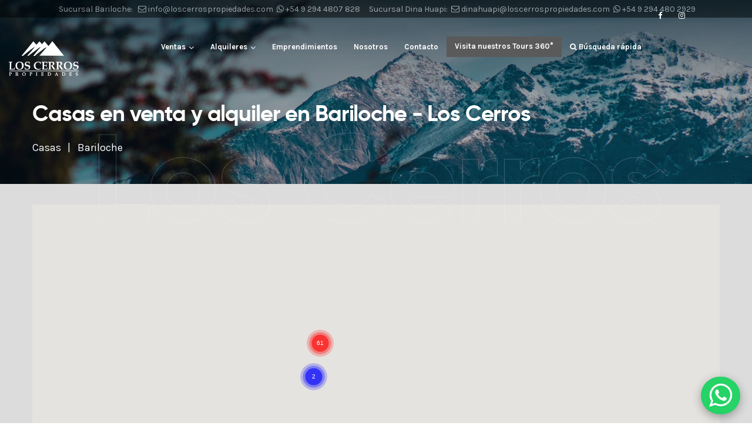

--- FILE ---
content_type: text/html; charset=UTF-8
request_url: https://www.loscerrospropiedades.com/propiedades?tipo=C
body_size: 15143
content:



<style type="text/css">
	
	/*///////////////////////////////////////////MAPA INFOBOX/////////////////////////////////////////////////////////////////*/
.infoBox{box-shadow: 0px 0px 15px rgba(0,0,0,0.5)}
    .infoBox h3{background:#000 ;line-height:21px;text-transform:none;color:#fff!important}

.infoBox .codmapa{background:#E11E00;line-height:20px;color:#fff; z-index: 999999}
.infoBox,.infoBox *{box-sizing:border-box;-moz-box-sizing:border-box;-o-box-sizing:border-box;-webkit-box-sizing:border-box;-ms-box-sizing:border-box}
.infoBox a{text-decoration:none;color:inherit}
.infoBox{background:#fff;box-shadow:0 2px 5px rgba(0,0,0,.3);border:none;border-radius:3px;max-width:265px;padding:0;overflow:visible}
.infoBox .imgmapa .sombra{background:-moz-linear-gradient(top,rgba(0,0,0,0) 0%,rgba(0,0,0,0.65) 100%);background:-webkit-linear-gradient(top,rgba(0,0,0,0) 0%,rgba(0,0,0,0.65) 100%);background:linear-gradient(to bottom,rgba(0,0,0,0) 0%,rgba(0,0,0,0.65) 100%);filter:progid:DXImageTransform.Microsoft.gradient(startColorstr='#00000000',endColorstr='#a6000000',GradientType=0);width:100%;height:85px;position:absolute;bottom:0;left:0}
.infoBox .imgmapa{width:265px;height:175px;float:left;position:relative}
.infoBox .imgmapa img{border-radius:3px 3px 0 0;width:100%;height:100%;float:left}
.infoBox .closemap{background:rgba(0,0,0,0.5);border-radius:3px;font-size:15px;font-weight:700;text-align:center;line-height:9px;padding:5px 6px;color:#fff;position:absolute;top:5px;right:5px;z-index:1}
.infoBox .closemap:hover{background:rgba(0,0,0,.8);cursor:pointer}
.infoBox .closemap img{display:none}
.infoBox .infomapa{text-align:center;padding:5px;width:100%;clear:both;overflow:hidden}
.infoBox h3,.infoBox .infomapa p,.infoBox .infomapa a{width:100%;margin:0;padding:0;float:left}
.infoBox h3{font-size:15px;font-weight:500;padding:10px}
.infoBox .verfmapa{opacity:.8}
.infoBox .verfmapa:hover{opacity:1}
.infoBox .infomapa p{line-height:10px;color:#606060;text-align:center;width:33.333%;padding:10px 0;float:none;display:inline-block}
.infoBox .infomapa p i{color:#404040;    font-size: 11px;}
.infoBox .codmapa{border-radius:3px;font-size:13px;padding:5px;position:absolute;left:5px;top:5px}
.infoBox .locmapa{font-size:15px;color:#fff;position:absolute;bottom:10px;right:10px;z-index:1}
.infoBox i.fa.fa-caret-down{font-size:40px;color:#fff;text-shadow:0 3px 2px rgba(0,0,0,0.3);text-align:center;width:100%;position:absolute;bottom:-25px;left:0}
.infoBox i.fa.fa-angle-right{font-size:23px;line-height:26px;margin-top:-4px;float:right}
.infoBox:after {display:none;}

.infoBox img {
    position: relative!important;
    top: 0px;
    right: 0px;
    bottom: auto;
    left: auto;
    z-index: 0;
    background-color: rgba(20,20,20,.6);
}

/*///////////////////////////////////////////MAPA INFOBOX/////////////////////////////////////////////////////////////////*/

</style>


<!DOCTYPE html>
<html lang="es">

<head>
  <meta charset="UTF-8">
  <meta content="width=device-width,initial-scale=1.0,maximum-scale=1.0,user-scalable=0" name="viewport" />
  <link rel="profile" href="//gmpg.org/xfn/11">
  <script>
    document.documentElement.className document.documentElement.className + ' yes-js js_active js'
  </script>
  <link rel="shortcut icon" href="favicon.ico" type="image/x-icon" />
  <!-- Meta Tag -->
  <meta charset="UTF-8" />
  <meta content="width=device-width,initial-scale=1.0,maximum-scale=1.0,user-scalable=0" name="viewport" />
  <!-- TÍTULO CON METAS - INICIO -->
      <!-- Título estático - Inicio -->
    <title>Casas en venta y alquiler  en Bariloche - Los Cerros</title>
    <meta property="og:title" content="Casas en venta y alquiler  en Bariloche - Los Cerros" />
    <meta property="og:site_name" content="Los Cerros" />
    <meta property="og:description" content="Casas en venta y alquiler  en Bariloche - Los Cerros" />
    <meta property="og:url" content="https://www.loscerrospropiedades.com/propiedades?tipo=C" />
    <meta property="og:image" content="https://www.loscerrospropiedades.com/img/logo-web-compartir.jpg" />
    <meta property="og:image:url" content="https://www.loscerrospropiedades.com/img/logo-web-compartir.jpg" />
    <meta itemprop="image" content="https://www.loscerrospropiedades.com/img/logo-web-compartir.jpg" />
    <link rel="image_src" href="https://www.loscerrospropiedades.com/img/logo-web-compartir.jpg" />
    <!-- Título estático - Fin -->
  
  <link rel="stylesheet" type="text/css" href="css/index.css" />
  <link rel="stylesheet" type="text/css" href="https://maxcdn.bootstrapcdn.com/font-awesome/4.7.0/css/font-awesome.min.css" />
  <link href="https://fonts.googleapis.com/css?family=Roboto:400%7CKarla:400%2C700" rel="stylesheet" property="stylesheet" type="text/css" media="all">
  <link rel='stylesheet' id='onova-google-fonts-css' href='//fonts.googleapis.com/css?family=Open+Sans%3A300%2C300i%2C400%2C400i%2C500%2C500i%2C600%2C600i%2C700%2C700i%7CQuicksand%3A400%2C700%7CMuli%3A400%7CKarla%3A400%2C700&#038;subset=latin%2Clatin-ext&#038;ver=5.2.2' type='text/css' media='all' />
  <!--[if lt IE 9]>
<link rel='stylesheet' id='vc_lte_ie9-group-css' href='css/vc_lte_ie9.min.css' type='text/css' media='screen' />
<![endif]-->
  <!-- <script type="text/javascript" src="js/jquery.min.js"></script> -->
  <style type="text/css">
    @keyframes rotate {
      from {
        transform: rotate(0deg)
      }

      to {
        transform: rotate(-360deg)
      }
    }

    @keyframes first {
      0% {
        transform: rotate(-60deg) skewX(-30deg) scale(1, 0.866) translate(143.33%, 110%)
      }

      33% {
        transform: rotate(-60deg) skewX(-30deg) scale(1, 0.866) translate(-76.67%, -120%)
      }

      66% {
        transform: rotate(-60deg) skewX(-30deg) scale(1, 0.866) translate(-76.67%, 112%)
      }
    }

    @keyframes last {
      0% {
        transform: rotate(0deg) skewX(-30deg) scale(1, 0.866) translate(-100%, -4%)
      }

      33% {
        transform: rotate(0deg) skewX(-30deg) scale(1, 0.866) translate(134%, -4%)
      }

      66% {
        transform: rotate(0deg) skewX(-30deg) scale(1, 0.866) translate(-89%, -214%)
      }
    }

    .cargaprop {
      width: 0;
      margin: 0 auto;
      display: block
    }

    .cargando {
      font-family: 'Karla', sans-serif;
      color: #191919;
      text-align: center;
      min-height: 500px;
      -webkit-transform-style: preserve-3d;
      -moz-transform-style: preserve-3d;
      transform-style: preserve-3d;
      position: relative
    }

    .cargando .centrado {
      width: 100%;
      position: absolute;
      top: 50%;
      transform: translateY(-50%)
    }

    .cargando i {
      font-size: 35px
    }

    .cargando span {
      font-size: 21px;
      font-weight: bold;
      letter-spacing: -1.5px;
      display: block;
      opacity: .7
    }

    .cargatri {
      position: absolute;
      animation: rotate 3s linear infinite
    }

    .cargatri:last-of-type {
      z-index: -1;
      margin-top: -85px
    }

    .triangle {
      position: relative;
      text-align: left;
      transform-origin: 33.33% 66.66%
    }

    .triangle:before,
    .triangle:after {
      content: '';
      position: absolute;
      background: inherit
    }

    .triangle,
    .triangle:before,
    .triangle:after {
      width: 15px;
      height: 15px
    }

    .triangle:before {
      transform: rotate(-135deg) skewX(-45deg) scale(1.414, 0.707) translate(0, -50%)
    }

    .triangle:after {
      transform: rotate(135deg) skewY(-45deg) scale(0.707, 1.414) translate(50%)
    }

    .triangle:first-of-type {
      background: #9a9a9a;
      transform: rotate(-60deg) skewX(-30deg) scale(1, 0.866) translate(143.33%, 110%);
      animation: first 3s cubic-bezier(0.645, 0.045, 0.355, 1) infinite
    }

    .triangle:last-of-type {
      background: #5a5a5a;
      transform: rotate(0deg) skewX(-30deg) scale(1, 0.866) translate(-100%, -4%);
      animation: last 3s cubic-bezier(0.645, 0.045, 0.355, 1) infinite
    }

    .cargando.cargaemp span {
      color: #fff
    }

    .cargando.cargaemp .triangle:first-of-type {
      background: #fff
    }

    .btn-wsp {
      position: relative;
      padding-bottom: 10px
    }

    .btn-wsp small {
      text-align: center;
      width: 100%;
      position: absolute;
      left: 0;
      top: 15px;
      opacity: .8
    }

    .btn.btn-default.btn-wsp i {
      background: #4bbf64;
      border-radius: 100%
    }

    .menutel {
      position: relative
    }

    .menutel .menuwsp {
      font-size: 18px;
      line-height: 1;
      margin-top: 56px;
      position: absolute;
      right: 0
    }

    .menutel .menuwsp:last-child {
      margin-top: 115px
    }

    .h-fixed .menutel {
      display: none !important
    }


    @media (max-width: 768px) {
    .item-visita {
        height: auto !important;
        margin-bottom: 30px !important;
    }
}
  </style>


  <meta name="facebook-domain-verification" content="bkdv44i0908jxn50iyxw2cuhp88nat" />

  <!-- Facebook Pixel Code -->
  <script>
    ! function(f, b, e, v, n, t, s) {
      if (f.fbq) return;
      n = f.fbq = function() {
        n.callMethod ?
          n.callMethod.apply(n, arguments) : n.queue.push(arguments)
      };
      if (!f._fbq) f._fbq = n;
      n.push = n;
      n.loaded = !0;
      n.version = '2.0';
      n.queue = [];
      t = b.createElement(e);
      t.async = !0;
      t.src = v;
      s = b.getElementsByTagName(e)[0];
      s.parentNode.insertBefore(t, s)
    }(window, document, 'script',
      'https://connect.facebook.net/en_US/fbevents.js');
    fbq('init', '165407709101879');
    fbq('track', 'PageView');
  </script>
  <noscript><img height="1" width="1" style="display:none"
      src="https://www.facebook.com/tr?id=165407709101879&ev=PageView&noscript=1" /></noscript>
  <!-- End Facebook Pixel Code -->

  <!-- Global site tag (gtag.js) - Google Analytics -->
  <script async src="https://www.googletagmanager.com/gtag/js?id=G-GQJY0EQG9J"></script>
  <script>
    window.dataLayer = window.dataLayer || [];

    function gtag() {
      dataLayer.push(arguments);
    }
    gtag('js', new Date());

    gtag('config', 'G-GQJY0EQG9J');
  </script>

</head>

<body class="page-template-default page page-id-273 woocommerce-no-js reduxon body-default-font heading-default-font visual-composer header-sticky wpb-js-composer js-comp-ver-6.0.5 vc_responsive" data-instant-allow-query-string>
  <!-- <style>@keyframes pulse{0%{-webkit-transform:scaleX(1);transform:scaleX(1)}50%{-webkit-transform:scale3d(1.05,1.05,1.05);transform:scale3d(1.05,1.05,1.05)}to{-webkit-transform:scaleX(1);transform:scaleX(1)}}
.mante {
    -webkit-animation : pulse 2s infinite;
    -moz-animation    : pulse 2s infinite;
    -o-animation      : pulse 2s infinite;
    animation         : pulse 2s infinite;
}</style>
<div class="mante" style="background: #545454;width: auto;padding: 15px;text-align:center;color: #fff;box-shadow: 0 5px 5px rgba(0,0,0,.2);position: fixed;z-index: 99999999;top: 105px;right: 15px;border-radius: 3px;">Estimados clientes, nos encontramos en mantenimiento ya que estamos actualizando propiedades</div> -->
  <div id="page" class="site">
    <!--
	<div id="ct-loadding" class="ct-loader style7">
		<div class="ct-folding-cube">
			<div class="ct-cube1 ct-cube"></div>
			<div class="ct-cube2 ct-cube"></div>
			<div class="ct-cube4 ct-cube"></div>
			<div class="ct-cube3 ct-cube"></div>
		</div>
	</div>
	-->
    <header id="masthead" class="header-main">
      <style>
        .topbar {
          position: fixed;
          top: 0;
          left: 0;
          height: 30px;
          width: 100%;
          /*  background-color: #A6A6A6; */
          opacity: .5;
          background-color: rgb(0, 0, 0);
        }

        .topbar--shadow {
          box-shadow: 0 0 10px rgba(0, 0, 0, 0.5);
        }

        .topbar {
          text-shadow: black 0.1em 0.1em 0.2em;
          display: flex;
          align-items: center;
          justify-content: center;
          font-size: 14px;
          color: #fff;
        }

        #header-wrap .header-branding img {
          max-height: 80px;
          padding-top: 21px !important;
        }

        #header-wrap .header-branding {

          margin-top: 30px !important;
          margin-bottom: 10px;

        }

        @media (max-width: 768px) {
          .topbar {
            display: none !important;
          }
        }



        .primary-menu>li>a {
          font-size: 13px;
        }
      </style>




      <div id="header-wrap" class="header-layout3 header-transparent is-sticky">
        <div id="header-main" class="header-main">

          <div class="topbar">
            &nbsp; &nbsp;<span> Sucursal Bariloche: </span>&nbsp;&nbsp;&nbsp;

            <a style="color: #fff;text-shadow: black 0.1em 0.1em 0.2em;" href="mailto:info@loscerrospropiedades.com"><i class="fa fa-envelope-o"></i> info@loscerrospropiedades.com</a>&nbsp;&nbsp;

            <!-- <a style="color: #fff;text-shadow: black 0.1em 0.1em 0.2em;" href="https://api.whatsapp.com/send?phone=5492944532603&text=Hola, me contactaba desde https://www.loscerrospropiedades.com/propiedades?tipo=C para consultarles"><i class="fa fa-whatsapp"></i> +54 9 294 453 2603</a>&nbsp;&nbsp; -->

            <a style="color: #fff;text-shadow: black 0.1em 0.1em 0.2em;" href="https://api.whatsapp.com/send?phone=5492944807828&text=Hola, me contactaba desde https://www.loscerrospropiedades.com/propiedades?tipo=C para consultarles"><i class="fa fa-whatsapp"></i> +54 9 294 4807 828</a>&nbsp;&nbsp;

            &nbsp;&nbsp; <span> Sucursal Dina Huapi: </span>&nbsp;&nbsp;

            <a style="color: #fff;text-shadow: black 0.1em 0.1em 0.2em;" href="mailto:dinahuapi@loscerrospropiedades.com"><i class="fa fa-envelope-o"></i> dinahuapi@loscerrospropiedades.com</a>&nbsp;&nbsp;

            <a style="color: #fff;text-shadow: black 0.1em 0.1em 0.2em;" href="https://api.whatsapp.com/send?phone=5492944802929&text=Hola, me contactaba desde https://www.loscerrospropiedades.com/propiedades?tipo=C para consultarles"><i class="fa fa-whatsapp"></i> +54 9 294 480 2929</a>&nbsp;&nbsp;

          </div>

          <div class="container">
            <div class="row">
              <div class="header-branding">
                <a class="logo-dark" href="index" title="Los Cerros" rel="home"><img src="img/logo.png" alt="Los Cerros" /></a>
                <a class="logo-light" href="index" title="Los Cerros" rel="home"><img src="img/logob.png" alt="Los Cerros" /></a>
              </div>
              <div class="header-navigation">
                <nav class="main-navigation">
                  <div class="main-navigation-inner" style="margin-right: 0px;">
                    <div class="menu-mobile-close"><i class="zmdi zmdi-close"></i></div>
                    <!--
									<div class="header-mobile-search">
										<form role="search" method="get" action="http://demos.casethemes.net/onova/">
											<input type="text" placeholder="Search Keywords..." name="s" class="search-field" />
											<button type="submit" class="search-submit"><i class="fa fa-search"></i></button>
										</form>
									</div>
									-->
                    <ul id="primary-menu" class="primary-menu clearfix">
                      <!-- current-menu-ancestor current-menu-parent current_page_parent current_page_ancestor -->
                      <li class="menu-item menu-item-type-post_type menu-item-object-page menu-item-home menu-item-has-children">
                        <a href="propiedades?ope=V" class="no-one-page">Ventas</a>
                        <ul class="sub-menu tiplistv">

                        </ul>



                      </li>
                      <li class="menu-item menu-item-type-post_type menu-item-object-page menu-item-home menu-item-has-children">
                        <a href="propiedades?ope=V" class="no-one-page">Alquileres</a>
                        <ul class="sub-menu tiplista"></ul>
                      </li>
                      <li class="menu-item menu-item-type-post_type menu-item-object-page"><a href="emprendimientos" class="no-one-page">Emprendimientos</a></li>
                      <li class="menu-item menu-item-type-post_type menu-item-object-page"><a href="nosotros" class="no-one-page">Nosotros</a></li>

                      <li class="menu-item menu-item-type-post_type menu-item-object-page"><a href="contacto" class="no-one-page">Contacto</a></li>

                      <li class="menu-item menu-item-type-post_type menu-item-object-page item-visita" style="background:#5a5a5a;height: 35px;top: 42px;"><a href="https://pint.com.ar/suscriptor/los-cerros" class="no-one-page" style="margin-top: -43px;color:#fff;">Visita nuestros Tours 360°</a></li>

                      <!--<li class="menu-item menu-item-type-post_type menu-item-object-page"><a href="https://pint.com.ar/propiedades?branch=4528" class="no-one-page">Tours 360</a></li>-->
                      <li class="menu-item menu-item-type-post_type menu-item-object-page h-btn-search"><a href="#" class="no-one-page"><i class="fa fa-search"></i> Búsqueda rápida</a></li>
                      <li class="menu-item menu-item-type-post_type menu-item-object-page"><a href="https://www.facebook.com/loscerrospropiedades" class="no-one-page" target="_blank"><i class="fa fa-facebook"></i></a></li>
                      <li class="menu-item menu-item-type-post_type menu-item-object-page"><a href="https://www.instagram.com/loscerrospropiedades/" class="no-one-page" target="_blank"><i class="fa fa-instagram"></i></a></li>
                    </ul>
                  </div>
                </nav>
                <div class="site-menu-right menutel" style="text-shadow: black 0.1em 0.1em 0.2em;">
                  <!-- <span class="menu-right-item h-btn-search"><i class="fa fa-search"></i> Búsqueda rápida</span> -->
                  <!--                 <a class="menu-right-item menuwsp" style="padding-top: 111px;margin-right: 18px;" href="#"> SUCURSAL DINA HUAPI</a>
 -->
                  <!-- BARILOCHE -->

                  <!-- 								<a class="menu-right-item"   href="mailto:info@loscerrospropiedades.com"><i class="fa fa-envelope-o"></i> info@loscerrospropiedades.com</a>
 --><!-- 								<a class="menu-right-item menuwsp" style="font-size: 16px;"href="https://api.whatsapp.com/send?phone=5492944532603&text=Hola, me contactaba desde https://www.loscerrospropiedades.com/propiedades?tipo=C para consultarles"><i class="fa fa-whatsapp"></i> +54 9 294 453 2603</a>
 --> <!-- HUAPI -->
                  <!--                 <a class="menu-right-item menuwsp" style="padding-top: 150px;margin-right: 14px;" href="#"> SUCURSAL DINA HUAPI</a>
 -->
                  <!--                 <a class="menu-right-item menuwsp" style="margin-bottom: 121px;">SUCURSAL BARILOCHE</a>
 -->
                  <!--                 <a class="menu-right-item menuwsp" style="padding-top: 240px;font-size: 16px;"  href="https://api.whatsapp.com/send?phone=5492944532603&text=Hola, me contactaba desde https://www.loscerrospropiedades.com/propiedades?tipo=C para consultarles"><i class="fa fa-whatsapp"></i> +54 9 294 480 2929</a>
 -->
                  <!--                 <a class="menu-right-item menuwsp" style="padding-top: 197px;font-size: 10.5px;" href="mailto:dinahuapi@loscerrospropiedades.com"><i class="fa fa-envelope-o"></i>dinahuapi@loscerrospropiedades.com</a>
 --><!-- BARILOCHE -->
                  <!--                 <a class="menu-right-item menuwsp" style="font-size: 16px;"href="https://api.whatsapp.com/send?phone=5492944807828&text=Hola, me contactaba desde https://www.loscerrospropiedades.com/propiedades?tipo=C para consultarles"><i class="fa fa-whatsapp"></i> +54 9 294 4807 828</a>
 -->
                  <!-- <a class="menu-right-item" href="mailto:info@loscerrospropiedades.com"><i class="fa fa-phone"></i>  +54 294 442 0090/294 489 0623</a> -->
                  <!-- <div class="menu-right-item header-menu-popup"><span class="fa fa-bars"></span></div> -->


                </div>
              </div>
              <div class="menu-mobile-overlay"></div>
            </div>
          </div>
          <div id="main-menu-mobile">
            <div class="mobile-menu-cart">
              <!-- <span class="h-btn-cart"><i class="fa fa-shopping-cart"></i><span class="cart-couter-items">0</span></span> -->
              <div class="widget_shopping_cart">
                <div class="widget_shopping_cart_content">
                  <p class="woocommerce-mini-cart__empty-message">No products in the cart.</p>
                </div>
              </div>
            </div>
            <span class="btn-nav-mobile open-menu">
              <span></span>
            </span>
          </div>
        </div>
      </div>
    </header>

    <style>
      #header-main.h-fixed .menu-item.menu-item-type-post_type.menu-item-object-page.item-visita {
        top: 23px !important;
        background: #5a5a5a;
        height: 35px;
      }

      #header-main.h-fixed .menu-item.menu-item-type-post_type.menu-item-object-page.item-visita a {
        margin-top: -24px !important;
        color: #fff;
      }

      @media (max-width: 768px) {
        .item-visita {
          height: auto !important;
          margin-bottom: 30px !important;
        }
      }
    </style>	<div class="listprop">
		<div id="pagetitle" class="page-title bg-overlay">
			<div class="container">
				<div class="page-title-inner">
					<h1 class="page-title titfic"></h1>
					<ul class="ct-breadcrumb">
						<li><a class="breadcrumb-entry" href="propiedades">Casas</a></li>
						<li><span class="breadcrumb-entry"> Bariloche</span></li>
					</ul>
					<div class="ct-text-outline">Los Cerros</div>
				</div>
			</div>
		</div>
		<div id="content" class="site-content">
			<div class="content-inner">
				<div class="container content-container">
					<div id="map" style="min-height: 400px;margin-bottom: 30px;">
						<div class="cargando cargandomap" style="text-align:center;display:none">
																<div class="centrado">
																	<div class="cargaprop"><div class="cargatri"><div class="triangle"></div><div class="triangle"></div></div></div>
																	<span>Cargando mapa</span>
																</div>
															</div>
					</div>
					<div class="row content-row">
						<div id="primary" class="content-area content-has-sidebar float-right col-xl-8 col-lg-8 col-md-12 col-sm-12">
							<main id="main" class="site-main">
								<article class="page type-page status-publish hentry">
									<div class="entry-content clearfix">
										<div class="vc_row wpb_row vc_row-fluid bg-image-ps-inherit">
											<div class="wpb_column vc_column_container vc_col-sm-12">
												<div class="vc_column-inner vc_custom_1563355922868">
													<div class="wpb_wrapper">
														<div id="ct_blog_grid" class="ct-grid ct-grid-blog-layout1">
															<div class="row listaFichas"></div>
															<div class="cargando cargandoprop" style="text-align:center;display:none">
																<div class="centrado">
																	<div class="cargaprop"><div class="cargatri"><div class="triangle"></div><div class="triangle"></div></div></div>
																	<span>Cargando más propiedades</span>
																</div>
															</div>
															<div class="ct-grid-pagination">
																<nav class="navigation posts-pagination">
																	<div class="posts-page-links paginador"></div>
																</nav>
															</div>
														</div>
													</div>
												</div>
											</div>
										</div>
									</div>
								</article>
							</main>
						</div>
						<aside id="secondary" class="sidebar-fixed widget-area widget-has-sidebar sidebar-fixed col-xl-4 col-lg-4 col-md-12 col-sm-12">
							<div class="sidebar-fixed-inner">
								<section id="search-3" class="widget widget_search">
									<div class="widget-content">
										<h2 class="widget-title"><span class="line-dot"></span>Búsqueda</h2>
									<form action="propiedades">
<style>
.busqueda form h3 {
    font-size: 40px;
    color: #fff;
    text-shadow: 0 2px 18px #312102;
    text-align: center;
}

@media (max-width: 767.98px){
.mobile{
	font-size: 25px!important;
}
    #rev_slider_2_1 {
        height: auto !important;
        min-height: 100vh;
    }
.busqueda .colbus {
   
    padding: 5px!important;
    float: none;
    width: 100% !important;
}


}

</style>
										<div class="colbus">
											<select name="ope">
												<option value="">Operación</option>
											</select>
										</div>
										<div class="colbus">
											<select name="tipo" onchange="if(this.value=='HOTEL'){$('.subtipo').val('HOTEL');this.value='';}">
												<option value="">Propiedad</option>
											</select>
										</div>
										<div class="colbus">
											<select name="in_tpr">
												<option value="">Subtipo</option>
												<option value="BUNGALOW">Bungalow</option>
												<option value="CASA">Casa</option>
												<option value="CHACRA">Chacra</option>
												<option value="COMPLEJO DE CABAÑAS">Complejo de cabañas</option>
												<option value="COMPLEJO DE DUPLEX">Complejo de dúplex</option>
												<option value="CONSULTORIO">Consultorio</option>
												<option value="COSTA DE LAGO">Costa de Lago</option>
												<option value="COSTA DE RIO">Costa de Río</option>
												<option value="COUNTRY">Country</option>
												<option value="DEPARTAMENTO EN EDIF">Departamento en edif.</option>
												<option value="DEPARTAMENTOS">Departamentos</option>
												<option value="DUPLEX">Dúplex</option>
												<option value="Fraccion">Fracción</option>
												<option value="Galpon">Galpón</option>
												<option value="LOCAL">Local</option>
												<option value="PH">PH</option>
												<option value="PISO">Piso</option>
												<option value="SEMIPISO">Semipiso</option>
												<option value="Salón de Eventos">Salón de eventos</option>
												<option value="TRIPLEX">Tríplex</option>
											</select>
										</div>
										<input type="hidden" name="subtipo" class="subtipo"/>
										<div class="colbus">
											<select name="a1">
												<option value="">Dormitorios</option>
											</select>
										</div>


										<div class="colbus">
											<select name="loc">
												<option value="">Zona</option>
											</select>
										</div>
										<div class="colbus">
											<select name="b1">
												<option value="">Barrio</option>
											</select>
										</div>
										<div class="colbus">
											<input type="number" name="cod" placeholder="Código de ficha"/>
										</div>

									

										<div class="colbus">
											<input type="number" name="valor_minimo" placeholder="Precio Min."/>
										</div>
										<div class="colbus">
											<input type="number" name="valor_maximo" placeholder="Precio Max."/>
										</div>



										<div class="colbus">
											<button type="submit" class="wpcf7-submit btn btn-default">Buscar ahora <i class="fa fa-arrow-right"></i></button>
										</div>
									</form>									</div>
								</section>
								<section id="categories-3" class="widget widget_categories">
									<div class="widget-content">
										<h2 class="widget-title"><span class="line-dot"></span>Categorías</h2>
										<ul class="tiplist"></ul>
									</div>
								</section>
								<section id="ct_recent_posts-4" class="widget widget_ct_recent_posts">
									<div class="widget-content">
										<h2 class="widget-title"><span class="line-dot"></span>Destacadas</h2>
										<div class="posts-list layout1 listaDestacadas"></div>
									</div>
								</section>
								<section id="tag_cloud-3" class="widget widget_tag_cloud">
									<div class="widget-content">
										<h2 class="widget-title"><span class="line-dot"></span>Zonas</h2>
										<div class="tagcloud localist"></div>
									</div>
								</section>
							</div>
						</aside>
					</div>
				</div>
			</div>
		</div>
	</div>
	<footer id="colophon" class="site-footer-custom">
		<div class="footer-custom-inner">
			<div class="container">
				<div class="row">
					<div class="col-12">
						<div data-vc-full-width="true" data-vc-full-width-init="false" class="vc_row wpb_row vc_row-fluid vc_custom_1564382727472 vc_row-has-fill row-overlay bg-image-ps-center">
							<div class="wpb_column vc_column_container vc_col-sm-12">
								<div class="vc_column-inner vc_custom_1564384377943">
									<div class="wpb_wrapper">
										<div class="vc_row wpb_row vc_inner vc_row-fluid footer-col-width-change">
											<div class="wpb_column vc_column_container colfoot">
												<div class="vc_column-inner vc_custom_1564382859537">
													<div class="wpb_wrapper">
														<div class="wpb_single_image wpb_content_element vc_align_left logo-max-height inherit inherit">
															<figure class="wpb_wrapper vc_figure">
																<a href="index" target="_self" class="vc_single_image-wrapper vc_box_border_grey"><img src="img/logob.png" class="vc_single_image-img attachment-full" alt="Los Cerros"/></a>
															</figure>
														</div>
														<div class="ct-social1 text-left">
															<a href="https://www.facebook.com/loscerrospropiedades" target="_blank"><i class="fa fa-facebook"></i></a>
															<a href="https://www.instagram.com/loscerrospropiedades" target="_blank"><i class="fa fa-instagram"></i></a>
														</div>
													</div>
												</div>
											</div>
											<div class="wpb_column vc_column_container colfoot">
												<div class="vc_column-inner vc_custom_1564382850012">
													<div class="wpb_wrapper">
														<div id="ct-heading-7" class="ct-heading align-left align-left-md align-left-sm align-left-xs"><h3 class="ct-heading-tag">Ventas</h3></div>
														<div class="vc_wp_custommenu wpb_content_element style-2">
															<div class="widget widget_nav_menu">
																<div class="menu-menu-footer-services-container">
																	<ul id="menu-menu-footer-services" class="menu tiplistv"></ul>
																</div>
															</div>
														</div>
													</div>
												</div>
											</div>
											<div class="wpb_column vc_column_container colfoot">
												<div class="vc_column-inner vc_custom_1564382850012">
													<div class="wpb_wrapper">
														<div id="ct-heading-7" class="ct-heading align-left align-left-md align-left-sm align-left-xs"><h3 class="ct-heading-tag">Alquileres</h3></div>
														<div class="vc_wp_custommenu wpb_content_element style-2">
															<div class="widget widget_nav_menu">
																<div class="menu-menu-footer-services-container">
																	<ul id="menu-menu-footer-services" class="menu tiplista"></ul>
																</div>
															</div>
														</div>
													</div>
												</div>
											</div>
											<div class="wpb_column vc_column_container colfoot">
												<div class="vc_column-inner vc_custom_1564382850012">
													<div class="wpb_wrapper">
														<div id="ct-heading-7" class="ct-heading align-left align-left-md align-left-sm align-left-xs"><h3 class="ct-heading-tag">Zonas</h3></div>
														<div class="vc_wp_custommenu wpb_content_element style-2">
															<div class="widget widget_nav_menu">
																<div class="menu-menu-footer-services-container">
																	<ul id="menu-menu-footer-services" class="menu barriolist">
																		<li class="menu-item menu-item-type-custom menu-item-object-custom"><a href="#" class="no-one-page">Casas en alquiler</a></li>
																	</ul>
																</div>
															</div>
														</div>
													</div>
												</div>
											</div>
											<div class="wpb_column vc_column_container vc_col-sm-6 vc_col-lg-3 vc_col-md-3">
												<div class="vc_column-inner vc_custom_1564382841280">
													<div class="wpb_wrapper">
														<div id="ct-heading-8" class="ct-heading align-left align-left-md align-left-sm align-left-xs">
															<div class="ct-inline-css" data-css="@media (min-width: 991px) and (max-width: 1199px){#ct-heading-8 .ct-heading-tag{font-size:18px!important}}@media (min-width: 768px) and (max-width: 991px){#ct-heading-8 .ct-heading-tag{font-size:18px!important}}@media screen and (max-width: 767px){#ct-heading-8 .ct-heading-tag{font-size:18px!important}}">
															</div>
															<h3 class="ct-heading-tag">Contacto</h3>
														</div>
														<div class="vc_wp_custommenu wpb_content_element style-2">
															<div class="widget widget_nav_menu">
																<div class="menu-menu-contact-container">
																	<ul id="menu-menu-contact" class="menu">
																		<li class="menu-item menu-item-type-custom menu-item-object-custom"><a href="mailto:info@loscerrospropiedades.com" class="no-one-page"><i class="fa fa-envelope"></i> info@loscerrospropiedades.com</a></li>
																		<li class="menu-item menu-item-type-custom menu-item-object-custom" style="margin-bottom:35px">
																			<a href="https://goo.gl/maps/CLueDBVyoDBpG9UY8" class="no-one-page" target="_blank">
																				<strong>Sucursal Ventas</strong>
																				<br/>
																				Av. Belgrano 173
																				<br/>
																				<i class="fa fa-phone"></i> +54 9 294 480-7828
																				<span style="position:absolute;width:180px;left:0;top:67px"><i class="fa fa-mobile-phone" style="margin-top:4px"></i> +54 294 442-0090</span>
																			</a>
																		</li>
																		<li class="menu-item menu-item-type-custom menu-item-object-custom" style="margin-bottom:35px">
																			<a href="https://goo.gl/maps/rHkZexgnM7YMMLze8" class="no-one-page" target="_blank">
																				<strong>Sucursal Administración</strong>
																				<br/>
																				Av. Belgrano 167 PB B
																				<br/>
																				<i class="fa fa-phone"></i> 
																				<span style="position:absolute;width:180px;left:0;top:67px">
																				<i class="fa fa-mobile-phone" style="margin-top:4px"></i> +54 294 442-0090</span>
																			</a>
																		</li>
																		<!-- <li class="menu-item menu-item-type-custom menu-item-object-custom" style="margin-bottom:35px">
																			<a href="https://goo.gl/maps/wk1DuQRPdwdehWb47" class="no-one-page" target="_blank">
																				<strong>Palacios 156 - Local 4</strong>
																				<br/>
																				 <i class="fa fa-phone"></i> +54 294 4890 623 
																				<span style="position:absolute;width:180px;left:0;top:41px"><i class="fa fa-mobile-phone" style="margin-top:4px"></i> +54 9 294 4807 828</span>
																			</a>
																		</li> -->
																		<li class="menu-item menu-item-type-custom menu-item-object-custom">
																			<a href="#" class="no-one-page">
																				<i class="fa fa-map-marker"></i>
																				<span>San Carlos de Bariloche<br/>Patagonia Argentina</span>
																			</a></li>

																			<li class="menu-item menu-item-type-custom menu-item-object-custom">
																			<a href="#" class="no-one-page">

																			<li class="menu-item menu-item-type-custom menu-item-object-custom"><a href="mailto:dinahuapi@loscerrospropiedades.com" class="no-one-page"><i class="fa fa-envelope"></i> dinahuapi@loscerrospropiedades.com</a></li>


																			<li class="menu-item menu-item-type-custom menu-item-object-custom" style="margin-bottom:35px">
																			<a href="https://www.google.com/maps/place/Los+Notros+173,+Dina+Huapi,+R%C3%ADo+Negro/data=!4m2!3m1!1s0x961a8737ce777577:0xe4b88341d3f6cd76?sa=X&ved=2ahUKEwjyvv_8no_3AhW4upUCHQjhCIIQ8gF6BAgMEAE" class="no-one-page" target="_blank">
																				<strong>Sucursal Dina Huapi</strong>
																				<br/>
																				Los Notros 173 Of. 6
																				<br/>
																				<i class="fa fa-phone"></i> 
 																				<span style="position:absolute;width:180px;left:0;top:67px"><i class="fa fa-mobile-phone" style="margin-top:4px"></i> +54 9 294 480-2929</span>
 																		<br>
																			</a>
																		</li>

																		<li class="menu-item menu-item-type-custom menu-item-object-custom">
																			<a href="#" class="no-one-page">
																				<i class="fa fa-map-marker"></i>
																				<span> Dina Huapi<br/>Patagonia Argentina</span>
																			</a></li>

																				</li>


																		<li style="font-size:12px">
																			<strong>Roberto Sergio González<br/>Martillero y corredor público</strong>
																			<br/>
																			<span>Mat. prov. 062-RPC-10-F 123/124. L1</span>
																		</li>
																	</ul>
																</div>
															</div>
														</div>
													</div>
												</div>
											</div>
										</div>
									</div>
								</div>
							</div>
						</div>
						<div class="vc_row-full-width vc_clearfix"></div>
						<div data-vc-full-width="true" data-vc-full-width-init="false" class="vc_row wpb_row vc_row-fluid vc_custom_1564383747429 vc_row-has-fill bg-image-ps-inherit">
							<div class="wpb_column vc_column_container vc_col-sm-12">
								<div class="vc_column-inner vc_custom_1564382918882">
									<div class="wpb_wrapper">
										<div class="ct-text-block1 text-center text-copyright">
											<p><span>Provisto por <a href="http://xintel.com.ar">Xintel</a><small>Perteneciente a <a href="http://amaira.com.ar">Amaira</a></small></span></p>
										</div>
									</div>
								</div>
							</div>
						</div>
						<div class="vc_row-full-width vc_clearfix"></div>
					</div>
				</div>
			</div>
		</div>
	</footer>
	<a href="#" class="ct-scroll-top"><i class="fa fa-arrow-up"></i></a>
</div>
<div class="ct-modal ct-search-popup">
	<div class="ct-close"></div>
	<div class="ct-modal-content">
		<form role="search" method="get" action="propiedades">
			<input type="text" placeholder="Buscá por zona o alguna palabra clave" name="clave" class="search-field"/>
			<span class="line-focus"></span>
			<button type="submit" class="search-submit"><i class="fa fa-search"></i></button>
		</form>
		<div class="esc-search">Apreta ESC para salir de esta búsqueda</div>
	</div>
</div>
<div class="ct-menu-fullscreen-wrap" style="display:none">
	<div class="ct-menu-fullscreen">
		<div class="container">
			<div class="ct-menu-fullscreen-inner">
				<div class="menu-fullscreen-head"><i class="pe-7s-close"></i>SECTORS MENU IN DETAIL</div>
				<ul id="menu-menu-fullscreen" class="fullscreen-menu clearfix">
					<li id="menu-item-750" class="menu-item menu-item-type-custom menu-item-object-custom current-menu-ancestor current-menu-parent menu-item-has-children menu-item-750"><a href="#" class="no-one-page">Home</a>
						<ul class="sub-menu">
							<li id="menu-item-753" class="menu-item menu-item-type-post_type menu-item-object-page menu-item-home menu-item-753"><a href="http://demos.casethemes.net/onova/" class="no-one-page">Home 1</a></li>
							<li id="menu-item-751" class="menu-item menu-item-type-post_type menu-item-object-page menu-item-751"><a href="http://demos.casethemes.net/onova/home-2/" class="no-one-page">Home 2</a></li>
							<li id="menu-item-752" class="menu-item menu-item-type-post_type menu-item-object-page current-menu-item page_item page-item-273 current_page_item menu-item-752"><a href="http://demos.casethemes.net/onova/home-3/" aria-current="page" class="no-one-page">Home 3</a></li>
						</ul>
					</li>
					<li id="menu-item-455" class="menu-item menu-item-type-post_type menu-item-object-page menu-item-has-children menu-item-455"><a href="http://demos.casethemes.net/onova/about/" class="no-one-page">About Us</a>
						<ul class="sub-menu">
							<li id="menu-item-459" class="menu-item menu-item-type-post_type menu-item-object-page menu-item-459"><a href="http://demos.casethemes.net/onova/our-team/" class="no-one-page">Our Team</a></li>
							<li id="menu-item-458" class="menu-item menu-item-type-post_type menu-item-object-page menu-item-458"><a href="http://demos.casethemes.net/onova/our-history/" class="no-one-page">Our History</a></li>
							<li id="menu-item-457" class="menu-item menu-item-type-post_type menu-item-object-page menu-item-457"><a href="http://demos.casethemes.net/onova/faqs/" class="no-one-page">FAQs</a></li>
						</ul>
					</li>
					<li id="menu-item-460" class="menu-item menu-item-type-custom menu-item-object-custom menu-item-has-children menu-item-460"><a href="#" class="no-one-page">Services</a>
						<ul class="sub-menu">
							<li id="menu-item-462" class="menu-item menu-item-type-post_type menu-item-object-page menu-item-462"><a href="http://demos.casethemes.net/onova/it-services/" class="no-one-page">IT Services</a></li>
							<li id="menu-item-461" class="menu-item menu-item-type-post_type menu-item-object-page menu-item-461"><a href="http://demos.casethemes.net/onova/it-consultancy/" class="no-one-page">IT Consultancy</a></li>
						</ul>
					</li>
					<li id="menu-item-464" class="menu-item menu-item-type-custom menu-item-object-custom menu-item-has-children menu-item-464"><a href="#" class="no-one-page">Portfolio</a>
						<ul class="sub-menu">
							<li id="menu-item-536" class="menu-item menu-item-type-post_type menu-item-object-page menu-item-536"><a href="http://demos.casethemes.net/onova/portfolio-grid-2-columns/" class="no-one-page">Grid 2 Columns</a></li>
							<li id="menu-item-533" class="menu-item menu-item-type-post_type menu-item-object-page menu-item-533"><a href="http://demos.casethemes.net/onova/portfolio-grid-3-columns/" class="no-one-page">Grid 3 Columns</a></li>
							<li id="menu-item-535" class="menu-item menu-item-type-post_type menu-item-object-page menu-item-535"><a href="http://demos.casethemes.net/onova/portfolio-grid-4-columns-wide/" class="no-one-page">Grid 4 Columns Wide</a></li>
							<li id="menu-item-534" class="menu-item menu-item-type-post_type menu-item-object-page menu-item-534"><a href="http://demos.casethemes.net/onova/portfolio-grid-5-columns-wide/" class="no-one-page">Grid 5 Columns Wide</a></li>
							<li id="menu-item-537" class="menu-item menu-item-type-post_type menu-item-object-portfolio menu-item-537"><a href="http://demos.casethemes.net/onova/portfolio/ovocode-gar/" class="no-one-page">Portfolio Details</a></li>
						</ul>
					</li>
					<li id="menu-item-463" class="menu-item menu-item-type-post_type menu-item-object-page menu-item-463"><a href="http://demos.casethemes.net/onova/blog-grid-3-columns/" class="no-one-page">Our Blog</a></li>
					<li id="menu-item-456" class="menu-item menu-item-type-post_type menu-item-object-page menu-item-456"><a href="http://demos.casethemes.net/onova/contact/" class="no-one-page">Contact Us</a></li>
				</ul>
			</div>
		</div>
	</div>
	<div class="ct-menu-overlay">
		<div class="container">
			<div class="menu-overlay-inner"></div>
		</div>
	</div>
</div>
<div id="yith-quick-view-modal">
	<div class="yith-quick-view-overlay"></div>
	<div class="yith-wcqv-wrapper">
		<div class="yith-wcqv-main">
			<div class="yith-wcqv-head">
				<a href="#" id="yith-quick-view-close" class="yith-wcqv-close">X</a>
			</div>
			<div id="yith-quick-view-content" class="woocommerce single-product"></div>
		</div>
	</div>
</div>
<div class="pswp" tabindex="-1" role="dialog" aria-hidden="true">
	<div class="pswp__bg"></div>
	<div class="pswp__scroll-wrap">
		<div class="pswp__container">
			<div class="pswp__item"></div>
			<div class="pswp__item"></div>
			<div class="pswp__item"></div>
		</div>
		<div class="pswp__ui pswp__ui--hidden">
			<div class="pswp__top-bar">
				<div class="pswp__counter"></div>
				<button class="pswp__button pswp__button--close" aria-label="Close (Esc)"></button>
				<button class="pswp__button pswp__button--share" aria-label="Share"></button>
				<button class="pswp__button pswp__button--fs" aria-label="Toggle fullscreen"></button>
				<button class="pswp__button pswp__button--zoom" aria-label="Zoom in/out"></button>
				<div class="pswp__preloader">
					<div class="pswp__preloader__icn">
						<div class="pswp__preloader__cut">
							<div class="pswp__preloader__donut"></div>
						</div>
					</div>
				</div>
			</div>
			<div class="pswp__share-modal pswp__share-modal--hidden pswp__single-tap">
				<div class="pswp__share-tooltip"></div>
			</div>
			<button class="pswp__button pswp__button--arrow--left" aria-label="Previous (arrow left)"></button>
			<button class="pswp__button pswp__button--arrow--right" aria-label="Next (arrow right)"></button>
			<div class="pswp__caption">
				<div class="pswp__caption__center"></div>
			</div>
		</div>
	</div>
</div>




<a href="https://api.whatsapp.com/send?phone=5492944807828" class="wa_btn"><i class="fa fa-whatsapp " style="position: fixed;bottom: 15px;z-index: 9999999;font-size: 46px;right: 20px;background: #25d366;border-radius: 45px;color: white;display: inline-block;border-radius: 100px;box-shadow: 0px 0px 2px #888;padding: 0.2em 0.3em;box-shadow: 0 5px 16px 0 rgba(0,0,0,.32);" aria-hidden="true"></i></a>


<!-- <style type="text/css">
.btnturno,.btnturno:hover{transition:all .2s}
.btnturno{width:95px;height:95px;position:fixed;bottom:15px;right:15px;z-index:999999}
.btnturno:hover{transform:translateY(-2px);filter:contrast(1.3)}
.btnturno img{box-shadow:0 5px 15px rgba(0,0,0,.15);border-radius:100%;width:100%}
</style>
<a class="btnturno" href="https://wa.link/c7lfci" target="_blank"><img src="img/btnturno.png"/></a> -->


<script type="text/javascript" src="js/jquery.min.js"></script>
<script type="text/javascript" src="js/general.js"></script>


<script src="//maps.googleapis.com/maps/api/js?key=AIzaSyDodhm5W8-gj3o3KW5lHM9rTPuqailwV7A&amp;libraries=places&amp;callback=mapLoaded" id="google-maps-api-js"></script>
  <script src="https://unpkg.com/@googlemaps/markerclusterer/dist/index.min.js"></script>
  <script src="js/mapagen.js?254"></script>


<script type="text/javascript">
var $=jQuery;
$('.vc_custom_1564565906213 img[src$=".svg"],.vc_custom_1564413410973 img[src$=".svg"]').each(function(){var i=$(this),t=i.attr('src'),a=i.attr('id');$.get(t,function(t){var r=$(t).find('svg');void 0!==a&&(r=r.attr('id',a)),r=r.removeAttr('xmlns:a'),i.replaceWith(r)},'xml')});
/*****/
var titgen=document.title;
var titfic=titgen.replace(' — Los Cerros','');
$('.titfic').text(titfic);
!function(){function o(t,n,o){return void 0===o||0==+o?Math[t](n):(n=+n,o=+o,isNaN(n)||'number'!=typeof o||o%1!=0?NaN:(n=n.toString().split('e'),+((n=(n=Math[t](+(n[0]+'e'+(n[1]?+n[1]-o:-o)))).toString().split('e'))[0]+'e'+(n[1]?+n[1]+o:o))))}Math.round10||(Math.round10=function(t,n){return o('round',t,n)}),Math.floor10||(Math.floor10=function(t,n){return o('floor',t,n)}),Math.ceil10||(Math.ceil10=function(t,n){return o('ceil',t,n)})}();
function urlParam(n){var e=new RegExp("[?&]"+n+"=([^&#]*)").exec(window.location.search);return null!==e?e[1]||0:''}
function uctodo(e){return(e=e.toLowerCase()).replace(/(^([a-zA-Z\p{M}]))|([ -][a-zA-Z\p{M}])/g,function(e){return e.toUpperCase()})};
function ucpri(e,r){return(e=(e=e.toLowerCase()).substr(0,1).toUpperCase()+e.substr(1)).replace('Indistinto',r)};
function acortar(n,r){return n.length>r&&(n=n.substring(0,r)+'...'),n}
var cod=urlParam('cod');
$(window).scroll(function(){var scroll=$(window).scrollTop();if(scroll>=100){$('.menu-transparent').addClass('cabscroll');}if(scroll<=100){$('.menu-transparent').removeClass('cabscroll');}});
// Buscador
$('select[name=loc]').on('change',function(){var inbar=($(this).find(':checked').val());cambiabarrio(inbar);});
function buscador(){
	$.ajax({
		type:'GET',
		url:'https://xintel.com.ar/api/',
		data:{
			'json':'datos.select.buscador',
			'inm':'LCR',
			'apiK':'YXKRGYO3JUQS020AYLXF7MAJ2',
			// 'tipo_inmueble':intip,
			// 'in_amb':pruebita
		},
		success:function(response){
			var fichas=response.resultado.fichas;
			var operacion=response.resultado.operacion;
			var tipo=response.resultado.tipo;
			var ambientes=response.resultado.ambientes;
			var localidad=response.resultado.localidades;
			operacionHTML=tipoHTML=localidadHTML=localist=tiplistv=tiplista=tiplist=desdeHTML=hastaHTML=ambientesHTML=monedasi='';

			// Operación
			$.each(operacion,function(index,ope){operacionHTML+=`<option value="${ope.value}">${ucpri(ope.descripcion,'Operación')}</option>`;});
			$('select[name=ope]').html(operacionHTML);
			
			// Tipo
			$.each(tipo,function(index,tipo){
				tipoHTML+=`<option value="${tipo.value}">${ucpri(tipo.descripcion,'Propiedad')}</option>`;
			});
			tipo.shift();
			$.each(tipo.slice(0,5),function(index,tipo){
				if(tipo.value=='L'||tipo.value=='G'){opeplural='es';}else{opeplural='s';}
				tiplist+=`<li><a href="propiedades?tipo=${(tipo.value).replace(/\ /g,'+')}">${uctodo(tipo.descripcion)}${opeplural}</a></li>`;
				tiplistv+=`<li><a href="propiedades?tipo=${(tipo.value).replace(/\ /g,'+')}&ope=V">${uctodo(tipo.descripcion)}${opeplural} en venta</a></li>`;
				tiplista+=`<li><a href="propiedades?tipo=${(tipo.value).replace(/\ /g,'+')}&ope=A">${uctodo(tipo.descripcion)}${opeplural} en alquiler</a></li>`;
			});
        tipoHTML+=`<option value="HOTEL">Hotel</option>`;
			$('select[name=tipo]').html(tipoHTML);
						$('select[name=tipo]').val('C').trigger('change');
						$('.tiplist').html(tiplist.replace('Indistinto','Todos'));
			$('.tiplistv').html(tiplistv.replace('Indistinto','Todos'));
			$('.tiplistv').append('<li><a href="propiedades?in_tpr=HOTEL&ope=V">Hoteles en venta</a></li><li><a href="propiedades?in_tpr=COSTA DE LAGO&ope=V">Costa de Lago en venta</a><a href="propiedades?ope=V&tipo=T">Lotes y fracciones</a></li>')
			$('.tiplista').html(tiplista.replace('Indistinto','Todos').replace('Departamentos','Dptos.'));

			// Localidad
			$.each(localidad,function(index,localidad){
				if(localidad.value=='All'){localidad.value='';}
				localidadHTML+=`<option value="${localidad.value}">${uctodo(localidad.descripcion)}</option>`;
			});
			localidad.shift();
			$.each(localidad.slice(0,5),function(index,localidad){
				localist+=`<a class="tag-cloud-link" href="propiedades?loc=${(localidad.value).replace(/\ /g,'+')}">${uctodo(localidad.descripcion)}</a>`;
			});
			$('.localist').html(localist.replace('Indistinto','Todos'));
			$('select[name=loc]').html(localidadHTML.replace('Indistinto','Zona'));
			
			// Ambientes
			$.each(ambientes,function(index,ambientes){
				ambientesHTML+=`<option value="${ambientes.value}">${ucpri(ambientes.descripcion,'Dormitorios')}</option>`;
			});
			$('select[name=a1]').html(ambientesHTML.replace('Indistinto','Dormitorios'));
			
			
			$('select').niceSelect('update');

		}
	});
}

function cambiabarrio(inbar){
	$.ajax({
		type:'GET',
		url:'https://xintel.com.ar/api/',
		data:{
			'json':'datos.select.buscador',
			'inm':'LCR',
			'apiK':'YXKRGYO3JUQS020AYLXF7MAJ2',
			'in_bar':inbar,
		},
		success:function(response){
			var barrio=response.resultado.barrio;
			barrioHTML=barriolist=barrioSB='';
			// Barrio
			var barriodesc='Barrio';
			$('select[name=b1]').css('opacity','1').css('pointer-events','all');
			if(barrio.length==1){barriodesc='Sin resultados';$('select[name=b1]').css('opacity','.2').css('pointer-events','none');}
			$.each(barrio,function(index,barrio){
				barrioHTML+=`<option value="${barrio.value}">${uctodo(barrio.descripcion)}</option>`;
			});
			barrio.shift();
			barriorand=barrio.sort(function(){return 0.5-Math.random();});
			$.each(barriorand.slice(0,4),function(index,barrio){
				barriolist+=`<li><a href="propiedades?b1=${barrio.value}">${uctodo(barrio.descripcion)}</a></li>`;
			});
			$('select[name=b1]').html(barrioHTML.replace('Indistinto',barriodesc));
						$('.barriolist').html(barriolist.replace('[object Object]','')+'<li><a href="propiedades"><strong>Ver todas</strong></a></li>');
			$('select').niceSelect('update');
		}
	});
	// $(document).ajaxStart(function(){$('select[name=b1]').attr('disabled',true);});
	// $(document).ajaxComplete(function(){$('select[name=b1]').attr('disabled',false);});
}
buscador();cambiabarrio();
/* Emprendimientos */
if($('.listaEmprendimientos').length){
	$('.cargaemp').show();
	$.ajax({
		type:'GET',
		url:'https://xintel.com.ar/api/',
		data:{
			'json':'resultados.emprendimientos',
			'inm':'LCR',
			'apiK':'YXKRGYO3JUQS020AYLXF7MAJ2',
			'limit':'99'
		},
		success:function(response){
			$('.cargaemp').hide();
			console.log(response);
			var fichas=response.resultado.emprendimiento;
			var destacadasHTML='';
			fichas.forEach(function(ficha,index){
				var imagen='img/sin_foto.png';
				if(ficha.img_princ.length!=0){imagen=ficha.img_princ;}
				destacadasHTML+=`
				<div class="ct-carousel-item">
					<div class="grid-item-inner">
						<div class="item-featured"><a href="${ficha.amigable}"><img src="${imagen}" width="450" height="572" alt="${ficha.titulo}" title="${ficha.titulo}"/></a></div>
						<div class="item-content">
							<div class="item-content-inner">
								<div class="item-holder">
									<div class="item-category subtitle"><a href="${ficha.amigable}" rel="tag">${ficha.ed_bar}</a></div>
									<h3 class="item-title"><a href="${ficha.amigable}">${uctodo(ficha.ed_nom)}</a></h3>
								</div>
								<div class="item-more">
									<a href="${ficha.amigable}"><i class="pe-7s-right-arrow"></i></a>
								</div>
							</div>
						</div>
					</div>
				</div>
				`;
			});
			$('.listaEmprendimientos').html(destacadasHTML);
			$('.listaEmprendimientos').trigger('destroy.owl.carousel');
						$('.cargaemp').hide();
		}
	});
}
/* Destacadas */
if($('.listaDestacadas').length){
		$.ajax({
		type:'GET',
		cache:false,
		url:'https://xintel.com.ar/api/',
		data:{
			'json':'fichas.destacadas',
			'inm':'LCR',
			'apiK':'YXKRGYO3JUQS020AYLXF7MAJ2',
						'limit':'3',
					},
		success:function(response){
						var fichas=response.resultado.fichas;
			var destacadasHTML=coldesini=coldesfin='';
			fichas.forEach(function(ficha,index){
				var locfin='';
				var imagen='img/sin_foto.png';
				var operacion=ficha.operacion.toLowerCase();
				if(ficha.img_princ.length!=0){imagen=ficha.img_princ;}
				if(ficha.in_bar.length!=0){locfin=', '+ficha.in_loc;}else{locfin=ficha.in_loc;}
				destacadasHTML+=`
								<div class="entry-brief">
					<div class="entry-media">
						<a href="${ficha.amigable}"><img src="${imagen}" alt="${ficha.titulo}"/></a>
					</div>
					<div class="entry-content">
						<h4 class="entry-title"><a href="${ficha.amigable}" title="${ficha.titulo}">${ficha.tipo} en ${ficha.operacion.toLowerCase()}</a></h4>
						<div class="item-time">
							<i class="fa fa-location-arrow"></i> ${ficha.in_bar}
						</div>
					</div>
				</div>
								`;
			});
			$('.listaDestacadas').html(destacadasHTML);
					}
	});
}
/** Propiedades **/
function traerPagina(pagina){
  var ord = $(':checkbox[name=ord]:checked').val();
  $('.listaFichas').html('');
  $('.cargandoprop').show();
	$.ajax({
	type: 'GET',
	url: 'https://xintel.com.ar/api/',
	data: {
	  'json': 'resultados.fichas',
	  'inm':'LCR',
	  'apiK':'YXKRGYO3JUQS020AYLXF7MAJ2',
	  	  'page': pagina,
	  'ordenar': ord,
	  'destacados': urlParam('prop'),
	  'tipo_operacion': urlParam('ope'),
	  'tipo_inmueble': urlParam('tipo'),
	  'sSearch':urlParam('clave'),
	  'valor_minimo':urlParam('valor_minimo'),
	  'valor_maximo':urlParam('valor_maximo'),
	  'moneda':urlParam('m'),
	  	  	  'Ambientes': urlParam('a1'),
	  'rppagina': '10',
	  'destacados': urlParam(['destacadas']),
	  'permuta': urlParam(['permuta']),
	  	  	},
	success:
	  function(response){
	  $('.cargandoprop').hide();
	  var fichas=response.resultado.fichas;
	  var cantidadFichas=response.resultado.datos.cantidadFichas;
	  var fichasPorPaginaReal=response.resultado.datos.fichasPorPaginaReal;
	  var paginas=response.resultado.datos.paginas;
	  if(cantidadFichas==0){
		$('.sinprop').css('display','block');
	  }
	  fichasHTML=paginasHTML='';
	  if(paginas!==paginaActual||paginaActual==0){
		$.each(fichas,function(index,ficha){
			var altura=metros=ambientes=banos=operacion=localidad=barrio='';
			var imagen='img/sin_foto.png';
			var operacion=ficha.operacion.toLowerCase();
			if(ficha.img_princ.length!=0){imagen=ficha.img_princ;}
			if(ficha.in_nro.length!=0){altura=' al '+Math.round10(ficha.in_nro,1);}
			if(ficha.in_sto.length!=0){metros='<li><i class="fa fa-area-chart"></i> '+ficha.in_sto+'m²</li>';}
			if(ficha.in_bao.length!=0){if(ficha.in_bao>1){s='s';}else{s='';}banos='<li><i class="fa fa-bath"></i> '+ficha.in_bao+' baño'+s+'</a></li>';}
			if(ficha.ti_des.length!=0){ambientes='<li><i class="fa fa-bed"></i> '+ucpri(ficha.ti_des)+'</li>';}
			if(ficha.in_loc.length!=0){localidad='<span class="loc">'+ficha.in_loc+'</span>';}
			if(ficha.in_bar.length!=0){barrio='<span class="bar">'+ficha.in_bar+'</span>';}
			if(ficha.in_tpr.length!=0){tipoprop=ucpri(ficha.in_tpr);}else{tipoprop=ficha.tipo}
			fichasHTML+=`
			<div class="grid-item col-xl-6 col-lg-6 col-md-6 col-sm-6 col-12 colprop">
				<div class="grid-item-inner">
					<div class="item-featured">
						<a href="${ficha.amigable}">
							<img src="${imagen}" width="570" height="420" alt="${ficha.titulo}" title="${ficha.titulo}"/>
						</a>
					</div>
					<div class="item-body">
						<div class="item-holder">
							<h3 class="item-title"><a href="${ficha.amigable}">${tipoprop} en ${ficha.operacion.toLowerCase()}</a></h3>
							<div class="item-category"><a href="${ficha.amigable}" rel="tag">${localidad}${barrio}</a></div>
							<div class="item-content">${acortar(ficha.in_obs,120)}</div>
						</div>
					</div>
				</div>
			</div>
			`;
		});
		$('.cargandoprop').hide();
	  }
	  $('.listaFichas').html(fichasHTML);
		var n=[];
		for(var i=0;i<=paginas;i++){
		  if(pagina==i){var activo=' current';}else{var activo='';}
		  n.push('<a class="page-numbers'+activo+'" href="#" onclick="$(this).addClass(\'current\');traerPagina('+i+')">'+(i+1)+'</a>');
		}
		$('.paginador').html(n.join(''));
	}
  });
  }
  var paginaActual = 0;
  traerPagina(paginaActual);
  $('a[data-ordenar]').click(function() {
	var orden = $(this).data('ordenar');
	$('input[name=ord]').val(orden).attr('checked','checked');
	traerPagina(0);
  });
$('#primary-menu a[href="propiedades?tipo=C"').parent('li').addClass('current-menu-ancestor current-menu-parent current_page_parent current_page_ancestor');
// $(window).scroll(function(){var scroll=$(window).scrollTop();if(scroll>=100){$('.mante').css('top','115px');}if(scroll<=100){$('.mante').css('top','105px');}});
</script>



<script type="text/javascript">
	
	function traermapa(pagina){

 $('.cargandomap').show();

    $.ajax({
    type: 'GET',
    url: 'https://xintel.com.ar/api/',
    cache:false,
    data: {
      'json': 'resultados.fichas',
      'inm':'LCR',
	  'apiK':'YXKRGYO3JUQS020AYLXF7MAJ2',
	        //'page': pagina,
      'ignora_limite': true,
      'limit': 100,
    
    
      'ordenar': urlParam('ord'),
      //'rppagina': '12',
      'destacados': urlParam('prop'),
	  'tipo_operacion': urlParam('ope'),
	  'tipo_inmueble': urlParam('tipo'),
	  'sSearch':urlParam('clave'),
	  'valor_minimo':urlParam('valor_minimo'),
	  'valor_maximo':urlParam('valor_maximo'),
	  'moneda':urlParam('m'),
	  	  	  'Ambientes': urlParam('a1'),
	  'rppagina': '10',
	  'destacados': urlParam(['destacadas']),
	  'permuta': urlParam(['permuta']),
	  	  	  
     
    },
    success: function(response) {

    	console.log(response)
    
      
      var fichas=response.resultado.fichas;

      var cantidadFichas=response.resultado.datos.cantidadFichas;
      var fichasPorPaginaReal=response.resultado.datos.fichasPorPaginaReal;
      var paginas=response.resultado.datos.paginas;
      fichasHTML=paginasHTML=altura=desctit='';
      $('.titleprop span').text(cantidadFichas);



        $.each(fichas,function(index,ficha){
       
          

/*/////////////////////////////////////////////////////////////////////////////////////////////*/
var centro = { lat: -40.5168168, lng: -69.2446171 };    
var map=new google.maps.Map(document.getElementById('map'),{center:centro,zoom:6});

var bounds=new google.maps.LatLngBounds();
var icomap='img/iconmap.png';
var allMarkers=[];
var infowindow=new google.maps.InfoWindow();



for(var i=0;i<fichas.length;i++){
  if((fichas[i].in_coo!='0,0')){
    var point=fichas[i];
    coormapa=fichas[i].in_coo.split(',');
    var pos=new google.maps.LatLng(coormapa[0],coormapa[1]);
    bounds.extend(pos);
    marker=new google.maps.Marker({position:pos,map:map,icon:icomap});
    allMarkers.push(marker);
    var infoWindow=new google.maps.InfoWindow({content:name});
    
   if(fichas[i].in_amb.length!=0){
    var ambientesI = '<div class="col-3 "><i class="flaticon-bed pr-2"></i>'+fichas[i].in_amb+'</div>';
   }else{
    var ambientesI = '';
   }

   if(fichas[i].in_bao.length!=0){
    var banosI = '<div class="col-3 "><i class="flaticon-bathroom pr-2"></i>'+fichas[i].in_bao+'</div>';
   }else{
    var banosI = '';
   }

   if(fichas[i].in_sto.length!=0){
    var superficieI = '<div class="col-5 "><i class="flaticon-ui pr-2"></i>'+fichas[i].in_sto+' m²</div>';
   }else{
    var superficieI = '';
   }

 if(fichas[i].in_ope=='V'){
   var colortag='taggold';}
 else if(fichas[i].in_ope=='Al'){
   var colortag='tagblack';}


    var windowContent=`
      <a class="imgmapa" target="_blank" href="${fichas[i].amigable}">
      <span class="sombra"></span>

      <span class="codmapa ${colortag}">${fichas[i].operacion}</strong></span>

      <img style="object-fit: cover;" src="${fichas[i].img_princ}"/></div>
      </a>

      <a target="_blank" href="${fichas[i].amigable}" class="verfmapa">
      <h3>${fichas[i].precio} - ${fichas[i].direccion_completa} <i class="fa fa-angle-right"></i></h3>
      </a>

      <div class="infomapa">
      <div class="row py-3">
         ${ambientesI}
         ${banosI}
         ${superficieI}
      </div>
   

   

      <i class="fa fa-caret-down"></i>
      </div>
    `;
    infobox=new InfoBox({content:infoWindow.setContent(windowContent),alignBottom:true,pixelOffset:new google.maps.Size(-135,-55)});
    google.maps.event.addListener(marker,'click',(function(marker,i,windowContent){return function(){infobox.open(map,marker);infobox.setContent(windowContent);map.panTo(marker.getPosition());infobox.show();}})(marker,i,windowContent));
  }
}

/*var markerCluster=new MarkerClusterer(map,[],{imagePath:'https://developers.google.com/maps/documentation/javascript/examples/markerclusterer/m',});*/

const markerCluster = new markerClusterer.MarkerClusterer({ marker, map });

//markerCluster.setStyles(markerCluster.getStyles().map(function(style){style.textColor='#fff';return style;}));
markerCluster.addMarkers(allMarkers);
//map.fitBounds(bounds);
map.setCenter(centro); // Centrar el mapa en las coordenadas especificadas

$('.cargandomap').hide();

    
        });
   
 

             



    }

  });

  }

  traermapa();
</script>
<script src="//instant.page/3.0.0" type="module" defer integrity="sha384-OeDn4XE77tdHo8pGtE1apMPmAipjoxUQ++eeJa6EtJCfHlvijigWiJpD7VDPWXV1"></script>
</body>
</html>

--- FILE ---
content_type: text/html; charset=UTF-8
request_url: https://www.loscerrospropiedades.com/propiedades?tipo=C
body_size: 15143
content:



<style type="text/css">
	
	/*///////////////////////////////////////////MAPA INFOBOX/////////////////////////////////////////////////////////////////*/
.infoBox{box-shadow: 0px 0px 15px rgba(0,0,0,0.5)}
    .infoBox h3{background:#000 ;line-height:21px;text-transform:none;color:#fff!important}

.infoBox .codmapa{background:#E11E00;line-height:20px;color:#fff; z-index: 999999}
.infoBox,.infoBox *{box-sizing:border-box;-moz-box-sizing:border-box;-o-box-sizing:border-box;-webkit-box-sizing:border-box;-ms-box-sizing:border-box}
.infoBox a{text-decoration:none;color:inherit}
.infoBox{background:#fff;box-shadow:0 2px 5px rgba(0,0,0,.3);border:none;border-radius:3px;max-width:265px;padding:0;overflow:visible}
.infoBox .imgmapa .sombra{background:-moz-linear-gradient(top,rgba(0,0,0,0) 0%,rgba(0,0,0,0.65) 100%);background:-webkit-linear-gradient(top,rgba(0,0,0,0) 0%,rgba(0,0,0,0.65) 100%);background:linear-gradient(to bottom,rgba(0,0,0,0) 0%,rgba(0,0,0,0.65) 100%);filter:progid:DXImageTransform.Microsoft.gradient(startColorstr='#00000000',endColorstr='#a6000000',GradientType=0);width:100%;height:85px;position:absolute;bottom:0;left:0}
.infoBox .imgmapa{width:265px;height:175px;float:left;position:relative}
.infoBox .imgmapa img{border-radius:3px 3px 0 0;width:100%;height:100%;float:left}
.infoBox .closemap{background:rgba(0,0,0,0.5);border-radius:3px;font-size:15px;font-weight:700;text-align:center;line-height:9px;padding:5px 6px;color:#fff;position:absolute;top:5px;right:5px;z-index:1}
.infoBox .closemap:hover{background:rgba(0,0,0,.8);cursor:pointer}
.infoBox .closemap img{display:none}
.infoBox .infomapa{text-align:center;padding:5px;width:100%;clear:both;overflow:hidden}
.infoBox h3,.infoBox .infomapa p,.infoBox .infomapa a{width:100%;margin:0;padding:0;float:left}
.infoBox h3{font-size:15px;font-weight:500;padding:10px}
.infoBox .verfmapa{opacity:.8}
.infoBox .verfmapa:hover{opacity:1}
.infoBox .infomapa p{line-height:10px;color:#606060;text-align:center;width:33.333%;padding:10px 0;float:none;display:inline-block}
.infoBox .infomapa p i{color:#404040;    font-size: 11px;}
.infoBox .codmapa{border-radius:3px;font-size:13px;padding:5px;position:absolute;left:5px;top:5px}
.infoBox .locmapa{font-size:15px;color:#fff;position:absolute;bottom:10px;right:10px;z-index:1}
.infoBox i.fa.fa-caret-down{font-size:40px;color:#fff;text-shadow:0 3px 2px rgba(0,0,0,0.3);text-align:center;width:100%;position:absolute;bottom:-25px;left:0}
.infoBox i.fa.fa-angle-right{font-size:23px;line-height:26px;margin-top:-4px;float:right}
.infoBox:after {display:none;}

.infoBox img {
    position: relative!important;
    top: 0px;
    right: 0px;
    bottom: auto;
    left: auto;
    z-index: 0;
    background-color: rgba(20,20,20,.6);
}

/*///////////////////////////////////////////MAPA INFOBOX/////////////////////////////////////////////////////////////////*/

</style>


<!DOCTYPE html>
<html lang="es">

<head>
  <meta charset="UTF-8">
  <meta content="width=device-width,initial-scale=1.0,maximum-scale=1.0,user-scalable=0" name="viewport" />
  <link rel="profile" href="//gmpg.org/xfn/11">
  <script>
    document.documentElement.className document.documentElement.className + ' yes-js js_active js'
  </script>
  <link rel="shortcut icon" href="favicon.ico" type="image/x-icon" />
  <!-- Meta Tag -->
  <meta charset="UTF-8" />
  <meta content="width=device-width,initial-scale=1.0,maximum-scale=1.0,user-scalable=0" name="viewport" />
  <!-- TÍTULO CON METAS - INICIO -->
      <!-- Título estático - Inicio -->
    <title>Casas en venta y alquiler  en Bariloche - Los Cerros</title>
    <meta property="og:title" content="Casas en venta y alquiler  en Bariloche - Los Cerros" />
    <meta property="og:site_name" content="Los Cerros" />
    <meta property="og:description" content="Casas en venta y alquiler  en Bariloche - Los Cerros" />
    <meta property="og:url" content="https://www.loscerrospropiedades.com/propiedades?tipo=C" />
    <meta property="og:image" content="https://www.loscerrospropiedades.com/img/logo-web-compartir.jpg" />
    <meta property="og:image:url" content="https://www.loscerrospropiedades.com/img/logo-web-compartir.jpg" />
    <meta itemprop="image" content="https://www.loscerrospropiedades.com/img/logo-web-compartir.jpg" />
    <link rel="image_src" href="https://www.loscerrospropiedades.com/img/logo-web-compartir.jpg" />
    <!-- Título estático - Fin -->
  
  <link rel="stylesheet" type="text/css" href="css/index.css" />
  <link rel="stylesheet" type="text/css" href="https://maxcdn.bootstrapcdn.com/font-awesome/4.7.0/css/font-awesome.min.css" />
  <link href="https://fonts.googleapis.com/css?family=Roboto:400%7CKarla:400%2C700" rel="stylesheet" property="stylesheet" type="text/css" media="all">
  <link rel='stylesheet' id='onova-google-fonts-css' href='//fonts.googleapis.com/css?family=Open+Sans%3A300%2C300i%2C400%2C400i%2C500%2C500i%2C600%2C600i%2C700%2C700i%7CQuicksand%3A400%2C700%7CMuli%3A400%7CKarla%3A400%2C700&#038;subset=latin%2Clatin-ext&#038;ver=5.2.2' type='text/css' media='all' />
  <!--[if lt IE 9]>
<link rel='stylesheet' id='vc_lte_ie9-group-css' href='css/vc_lte_ie9.min.css' type='text/css' media='screen' />
<![endif]-->
  <!-- <script type="text/javascript" src="js/jquery.min.js"></script> -->
  <style type="text/css">
    @keyframes rotate {
      from {
        transform: rotate(0deg)
      }

      to {
        transform: rotate(-360deg)
      }
    }

    @keyframes first {
      0% {
        transform: rotate(-60deg) skewX(-30deg) scale(1, 0.866) translate(143.33%, 110%)
      }

      33% {
        transform: rotate(-60deg) skewX(-30deg) scale(1, 0.866) translate(-76.67%, -120%)
      }

      66% {
        transform: rotate(-60deg) skewX(-30deg) scale(1, 0.866) translate(-76.67%, 112%)
      }
    }

    @keyframes last {
      0% {
        transform: rotate(0deg) skewX(-30deg) scale(1, 0.866) translate(-100%, -4%)
      }

      33% {
        transform: rotate(0deg) skewX(-30deg) scale(1, 0.866) translate(134%, -4%)
      }

      66% {
        transform: rotate(0deg) skewX(-30deg) scale(1, 0.866) translate(-89%, -214%)
      }
    }

    .cargaprop {
      width: 0;
      margin: 0 auto;
      display: block
    }

    .cargando {
      font-family: 'Karla', sans-serif;
      color: #191919;
      text-align: center;
      min-height: 500px;
      -webkit-transform-style: preserve-3d;
      -moz-transform-style: preserve-3d;
      transform-style: preserve-3d;
      position: relative
    }

    .cargando .centrado {
      width: 100%;
      position: absolute;
      top: 50%;
      transform: translateY(-50%)
    }

    .cargando i {
      font-size: 35px
    }

    .cargando span {
      font-size: 21px;
      font-weight: bold;
      letter-spacing: -1.5px;
      display: block;
      opacity: .7
    }

    .cargatri {
      position: absolute;
      animation: rotate 3s linear infinite
    }

    .cargatri:last-of-type {
      z-index: -1;
      margin-top: -85px
    }

    .triangle {
      position: relative;
      text-align: left;
      transform-origin: 33.33% 66.66%
    }

    .triangle:before,
    .triangle:after {
      content: '';
      position: absolute;
      background: inherit
    }

    .triangle,
    .triangle:before,
    .triangle:after {
      width: 15px;
      height: 15px
    }

    .triangle:before {
      transform: rotate(-135deg) skewX(-45deg) scale(1.414, 0.707) translate(0, -50%)
    }

    .triangle:after {
      transform: rotate(135deg) skewY(-45deg) scale(0.707, 1.414) translate(50%)
    }

    .triangle:first-of-type {
      background: #9a9a9a;
      transform: rotate(-60deg) skewX(-30deg) scale(1, 0.866) translate(143.33%, 110%);
      animation: first 3s cubic-bezier(0.645, 0.045, 0.355, 1) infinite
    }

    .triangle:last-of-type {
      background: #5a5a5a;
      transform: rotate(0deg) skewX(-30deg) scale(1, 0.866) translate(-100%, -4%);
      animation: last 3s cubic-bezier(0.645, 0.045, 0.355, 1) infinite
    }

    .cargando.cargaemp span {
      color: #fff
    }

    .cargando.cargaemp .triangle:first-of-type {
      background: #fff
    }

    .btn-wsp {
      position: relative;
      padding-bottom: 10px
    }

    .btn-wsp small {
      text-align: center;
      width: 100%;
      position: absolute;
      left: 0;
      top: 15px;
      opacity: .8
    }

    .btn.btn-default.btn-wsp i {
      background: #4bbf64;
      border-radius: 100%
    }

    .menutel {
      position: relative
    }

    .menutel .menuwsp {
      font-size: 18px;
      line-height: 1;
      margin-top: 56px;
      position: absolute;
      right: 0
    }

    .menutel .menuwsp:last-child {
      margin-top: 115px
    }

    .h-fixed .menutel {
      display: none !important
    }


    @media (max-width: 768px) {
    .item-visita {
        height: auto !important;
        margin-bottom: 30px !important;
    }
}
  </style>


  <meta name="facebook-domain-verification" content="bkdv44i0908jxn50iyxw2cuhp88nat" />

  <!-- Facebook Pixel Code -->
  <script>
    ! function(f, b, e, v, n, t, s) {
      if (f.fbq) return;
      n = f.fbq = function() {
        n.callMethod ?
          n.callMethod.apply(n, arguments) : n.queue.push(arguments)
      };
      if (!f._fbq) f._fbq = n;
      n.push = n;
      n.loaded = !0;
      n.version = '2.0';
      n.queue = [];
      t = b.createElement(e);
      t.async = !0;
      t.src = v;
      s = b.getElementsByTagName(e)[0];
      s.parentNode.insertBefore(t, s)
    }(window, document, 'script',
      'https://connect.facebook.net/en_US/fbevents.js');
    fbq('init', '165407709101879');
    fbq('track', 'PageView');
  </script>
  <noscript><img height="1" width="1" style="display:none"
      src="https://www.facebook.com/tr?id=165407709101879&ev=PageView&noscript=1" /></noscript>
  <!-- End Facebook Pixel Code -->

  <!-- Global site tag (gtag.js) - Google Analytics -->
  <script async src="https://www.googletagmanager.com/gtag/js?id=G-GQJY0EQG9J"></script>
  <script>
    window.dataLayer = window.dataLayer || [];

    function gtag() {
      dataLayer.push(arguments);
    }
    gtag('js', new Date());

    gtag('config', 'G-GQJY0EQG9J');
  </script>

</head>

<body class="page-template-default page page-id-273 woocommerce-no-js reduxon body-default-font heading-default-font visual-composer header-sticky wpb-js-composer js-comp-ver-6.0.5 vc_responsive" data-instant-allow-query-string>
  <!-- <style>@keyframes pulse{0%{-webkit-transform:scaleX(1);transform:scaleX(1)}50%{-webkit-transform:scale3d(1.05,1.05,1.05);transform:scale3d(1.05,1.05,1.05)}to{-webkit-transform:scaleX(1);transform:scaleX(1)}}
.mante {
    -webkit-animation : pulse 2s infinite;
    -moz-animation    : pulse 2s infinite;
    -o-animation      : pulse 2s infinite;
    animation         : pulse 2s infinite;
}</style>
<div class="mante" style="background: #545454;width: auto;padding: 15px;text-align:center;color: #fff;box-shadow: 0 5px 5px rgba(0,0,0,.2);position: fixed;z-index: 99999999;top: 105px;right: 15px;border-radius: 3px;">Estimados clientes, nos encontramos en mantenimiento ya que estamos actualizando propiedades</div> -->
  <div id="page" class="site">
    <!--
	<div id="ct-loadding" class="ct-loader style7">
		<div class="ct-folding-cube">
			<div class="ct-cube1 ct-cube"></div>
			<div class="ct-cube2 ct-cube"></div>
			<div class="ct-cube4 ct-cube"></div>
			<div class="ct-cube3 ct-cube"></div>
		</div>
	</div>
	-->
    <header id="masthead" class="header-main">
      <style>
        .topbar {
          position: fixed;
          top: 0;
          left: 0;
          height: 30px;
          width: 100%;
          /*  background-color: #A6A6A6; */
          opacity: .5;
          background-color: rgb(0, 0, 0);
        }

        .topbar--shadow {
          box-shadow: 0 0 10px rgba(0, 0, 0, 0.5);
        }

        .topbar {
          text-shadow: black 0.1em 0.1em 0.2em;
          display: flex;
          align-items: center;
          justify-content: center;
          font-size: 14px;
          color: #fff;
        }

        #header-wrap .header-branding img {
          max-height: 80px;
          padding-top: 21px !important;
        }

        #header-wrap .header-branding {

          margin-top: 30px !important;
          margin-bottom: 10px;

        }

        @media (max-width: 768px) {
          .topbar {
            display: none !important;
          }
        }



        .primary-menu>li>a {
          font-size: 13px;
        }
      </style>




      <div id="header-wrap" class="header-layout3 header-transparent is-sticky">
        <div id="header-main" class="header-main">

          <div class="topbar">
            &nbsp; &nbsp;<span> Sucursal Bariloche: </span>&nbsp;&nbsp;&nbsp;

            <a style="color: #fff;text-shadow: black 0.1em 0.1em 0.2em;" href="mailto:info@loscerrospropiedades.com"><i class="fa fa-envelope-o"></i> info@loscerrospropiedades.com</a>&nbsp;&nbsp;

            <!-- <a style="color: #fff;text-shadow: black 0.1em 0.1em 0.2em;" href="https://api.whatsapp.com/send?phone=5492944532603&text=Hola, me contactaba desde https://www.loscerrospropiedades.com/propiedades?tipo=C para consultarles"><i class="fa fa-whatsapp"></i> +54 9 294 453 2603</a>&nbsp;&nbsp; -->

            <a style="color: #fff;text-shadow: black 0.1em 0.1em 0.2em;" href="https://api.whatsapp.com/send?phone=5492944807828&text=Hola, me contactaba desde https://www.loscerrospropiedades.com/propiedades?tipo=C para consultarles"><i class="fa fa-whatsapp"></i> +54 9 294 4807 828</a>&nbsp;&nbsp;

            &nbsp;&nbsp; <span> Sucursal Dina Huapi: </span>&nbsp;&nbsp;

            <a style="color: #fff;text-shadow: black 0.1em 0.1em 0.2em;" href="mailto:dinahuapi@loscerrospropiedades.com"><i class="fa fa-envelope-o"></i> dinahuapi@loscerrospropiedades.com</a>&nbsp;&nbsp;

            <a style="color: #fff;text-shadow: black 0.1em 0.1em 0.2em;" href="https://api.whatsapp.com/send?phone=5492944802929&text=Hola, me contactaba desde https://www.loscerrospropiedades.com/propiedades?tipo=C para consultarles"><i class="fa fa-whatsapp"></i> +54 9 294 480 2929</a>&nbsp;&nbsp;

          </div>

          <div class="container">
            <div class="row">
              <div class="header-branding">
                <a class="logo-dark" href="index" title="Los Cerros" rel="home"><img src="img/logo.png" alt="Los Cerros" /></a>
                <a class="logo-light" href="index" title="Los Cerros" rel="home"><img src="img/logob.png" alt="Los Cerros" /></a>
              </div>
              <div class="header-navigation">
                <nav class="main-navigation">
                  <div class="main-navigation-inner" style="margin-right: 0px;">
                    <div class="menu-mobile-close"><i class="zmdi zmdi-close"></i></div>
                    <!--
									<div class="header-mobile-search">
										<form role="search" method="get" action="http://demos.casethemes.net/onova/">
											<input type="text" placeholder="Search Keywords..." name="s" class="search-field" />
											<button type="submit" class="search-submit"><i class="fa fa-search"></i></button>
										</form>
									</div>
									-->
                    <ul id="primary-menu" class="primary-menu clearfix">
                      <!-- current-menu-ancestor current-menu-parent current_page_parent current_page_ancestor -->
                      <li class="menu-item menu-item-type-post_type menu-item-object-page menu-item-home menu-item-has-children">
                        <a href="propiedades?ope=V" class="no-one-page">Ventas</a>
                        <ul class="sub-menu tiplistv">

                        </ul>



                      </li>
                      <li class="menu-item menu-item-type-post_type menu-item-object-page menu-item-home menu-item-has-children">
                        <a href="propiedades?ope=V" class="no-one-page">Alquileres</a>
                        <ul class="sub-menu tiplista"></ul>
                      </li>
                      <li class="menu-item menu-item-type-post_type menu-item-object-page"><a href="emprendimientos" class="no-one-page">Emprendimientos</a></li>
                      <li class="menu-item menu-item-type-post_type menu-item-object-page"><a href="nosotros" class="no-one-page">Nosotros</a></li>

                      <li class="menu-item menu-item-type-post_type menu-item-object-page"><a href="contacto" class="no-one-page">Contacto</a></li>

                      <li class="menu-item menu-item-type-post_type menu-item-object-page item-visita" style="background:#5a5a5a;height: 35px;top: 42px;"><a href="https://pint.com.ar/suscriptor/los-cerros" class="no-one-page" style="margin-top: -43px;color:#fff;">Visita nuestros Tours 360°</a></li>

                      <!--<li class="menu-item menu-item-type-post_type menu-item-object-page"><a href="https://pint.com.ar/propiedades?branch=4528" class="no-one-page">Tours 360</a></li>-->
                      <li class="menu-item menu-item-type-post_type menu-item-object-page h-btn-search"><a href="#" class="no-one-page"><i class="fa fa-search"></i> Búsqueda rápida</a></li>
                      <li class="menu-item menu-item-type-post_type menu-item-object-page"><a href="https://www.facebook.com/loscerrospropiedades" class="no-one-page" target="_blank"><i class="fa fa-facebook"></i></a></li>
                      <li class="menu-item menu-item-type-post_type menu-item-object-page"><a href="https://www.instagram.com/loscerrospropiedades/" class="no-one-page" target="_blank"><i class="fa fa-instagram"></i></a></li>
                    </ul>
                  </div>
                </nav>
                <div class="site-menu-right menutel" style="text-shadow: black 0.1em 0.1em 0.2em;">
                  <!-- <span class="menu-right-item h-btn-search"><i class="fa fa-search"></i> Búsqueda rápida</span> -->
                  <!--                 <a class="menu-right-item menuwsp" style="padding-top: 111px;margin-right: 18px;" href="#"> SUCURSAL DINA HUAPI</a>
 -->
                  <!-- BARILOCHE -->

                  <!-- 								<a class="menu-right-item"   href="mailto:info@loscerrospropiedades.com"><i class="fa fa-envelope-o"></i> info@loscerrospropiedades.com</a>
 --><!-- 								<a class="menu-right-item menuwsp" style="font-size: 16px;"href="https://api.whatsapp.com/send?phone=5492944532603&text=Hola, me contactaba desde https://www.loscerrospropiedades.com/propiedades?tipo=C para consultarles"><i class="fa fa-whatsapp"></i> +54 9 294 453 2603</a>
 --> <!-- HUAPI -->
                  <!--                 <a class="menu-right-item menuwsp" style="padding-top: 150px;margin-right: 14px;" href="#"> SUCURSAL DINA HUAPI</a>
 -->
                  <!--                 <a class="menu-right-item menuwsp" style="margin-bottom: 121px;">SUCURSAL BARILOCHE</a>
 -->
                  <!--                 <a class="menu-right-item menuwsp" style="padding-top: 240px;font-size: 16px;"  href="https://api.whatsapp.com/send?phone=5492944532603&text=Hola, me contactaba desde https://www.loscerrospropiedades.com/propiedades?tipo=C para consultarles"><i class="fa fa-whatsapp"></i> +54 9 294 480 2929</a>
 -->
                  <!--                 <a class="menu-right-item menuwsp" style="padding-top: 197px;font-size: 10.5px;" href="mailto:dinahuapi@loscerrospropiedades.com"><i class="fa fa-envelope-o"></i>dinahuapi@loscerrospropiedades.com</a>
 --><!-- BARILOCHE -->
                  <!--                 <a class="menu-right-item menuwsp" style="font-size: 16px;"href="https://api.whatsapp.com/send?phone=5492944807828&text=Hola, me contactaba desde https://www.loscerrospropiedades.com/propiedades?tipo=C para consultarles"><i class="fa fa-whatsapp"></i> +54 9 294 4807 828</a>
 -->
                  <!-- <a class="menu-right-item" href="mailto:info@loscerrospropiedades.com"><i class="fa fa-phone"></i>  +54 294 442 0090/294 489 0623</a> -->
                  <!-- <div class="menu-right-item header-menu-popup"><span class="fa fa-bars"></span></div> -->


                </div>
              </div>
              <div class="menu-mobile-overlay"></div>
            </div>
          </div>
          <div id="main-menu-mobile">
            <div class="mobile-menu-cart">
              <!-- <span class="h-btn-cart"><i class="fa fa-shopping-cart"></i><span class="cart-couter-items">0</span></span> -->
              <div class="widget_shopping_cart">
                <div class="widget_shopping_cart_content">
                  <p class="woocommerce-mini-cart__empty-message">No products in the cart.</p>
                </div>
              </div>
            </div>
            <span class="btn-nav-mobile open-menu">
              <span></span>
            </span>
          </div>
        </div>
      </div>
    </header>

    <style>
      #header-main.h-fixed .menu-item.menu-item-type-post_type.menu-item-object-page.item-visita {
        top: 23px !important;
        background: #5a5a5a;
        height: 35px;
      }

      #header-main.h-fixed .menu-item.menu-item-type-post_type.menu-item-object-page.item-visita a {
        margin-top: -24px !important;
        color: #fff;
      }

      @media (max-width: 768px) {
        .item-visita {
          height: auto !important;
          margin-bottom: 30px !important;
        }
      }
    </style>	<div class="listprop">
		<div id="pagetitle" class="page-title bg-overlay">
			<div class="container">
				<div class="page-title-inner">
					<h1 class="page-title titfic"></h1>
					<ul class="ct-breadcrumb">
						<li><a class="breadcrumb-entry" href="propiedades">Casas</a></li>
						<li><span class="breadcrumb-entry"> Bariloche</span></li>
					</ul>
					<div class="ct-text-outline">Los Cerros</div>
				</div>
			</div>
		</div>
		<div id="content" class="site-content">
			<div class="content-inner">
				<div class="container content-container">
					<div id="map" style="min-height: 400px;margin-bottom: 30px;">
						<div class="cargando cargandomap" style="text-align:center;display:none">
																<div class="centrado">
																	<div class="cargaprop"><div class="cargatri"><div class="triangle"></div><div class="triangle"></div></div></div>
																	<span>Cargando mapa</span>
																</div>
															</div>
					</div>
					<div class="row content-row">
						<div id="primary" class="content-area content-has-sidebar float-right col-xl-8 col-lg-8 col-md-12 col-sm-12">
							<main id="main" class="site-main">
								<article class="page type-page status-publish hentry">
									<div class="entry-content clearfix">
										<div class="vc_row wpb_row vc_row-fluid bg-image-ps-inherit">
											<div class="wpb_column vc_column_container vc_col-sm-12">
												<div class="vc_column-inner vc_custom_1563355922868">
													<div class="wpb_wrapper">
														<div id="ct_blog_grid" class="ct-grid ct-grid-blog-layout1">
															<div class="row listaFichas"></div>
															<div class="cargando cargandoprop" style="text-align:center;display:none">
																<div class="centrado">
																	<div class="cargaprop"><div class="cargatri"><div class="triangle"></div><div class="triangle"></div></div></div>
																	<span>Cargando más propiedades</span>
																</div>
															</div>
															<div class="ct-grid-pagination">
																<nav class="navigation posts-pagination">
																	<div class="posts-page-links paginador"></div>
																</nav>
															</div>
														</div>
													</div>
												</div>
											</div>
										</div>
									</div>
								</article>
							</main>
						</div>
						<aside id="secondary" class="sidebar-fixed widget-area widget-has-sidebar sidebar-fixed col-xl-4 col-lg-4 col-md-12 col-sm-12">
							<div class="sidebar-fixed-inner">
								<section id="search-3" class="widget widget_search">
									<div class="widget-content">
										<h2 class="widget-title"><span class="line-dot"></span>Búsqueda</h2>
									<form action="propiedades">
<style>
.busqueda form h3 {
    font-size: 40px;
    color: #fff;
    text-shadow: 0 2px 18px #312102;
    text-align: center;
}

@media (max-width: 767.98px){
.mobile{
	font-size: 25px!important;
}
    #rev_slider_2_1 {
        height: auto !important;
        min-height: 100vh;
    }
.busqueda .colbus {
   
    padding: 5px!important;
    float: none;
    width: 100% !important;
}


}

</style>
										<div class="colbus">
											<select name="ope">
												<option value="">Operación</option>
											</select>
										</div>
										<div class="colbus">
											<select name="tipo" onchange="if(this.value=='HOTEL'){$('.subtipo').val('HOTEL');this.value='';}">
												<option value="">Propiedad</option>
											</select>
										</div>
										<div class="colbus">
											<select name="in_tpr">
												<option value="">Subtipo</option>
												<option value="BUNGALOW">Bungalow</option>
												<option value="CASA">Casa</option>
												<option value="CHACRA">Chacra</option>
												<option value="COMPLEJO DE CABAÑAS">Complejo de cabañas</option>
												<option value="COMPLEJO DE DUPLEX">Complejo de dúplex</option>
												<option value="CONSULTORIO">Consultorio</option>
												<option value="COSTA DE LAGO">Costa de Lago</option>
												<option value="COSTA DE RIO">Costa de Río</option>
												<option value="COUNTRY">Country</option>
												<option value="DEPARTAMENTO EN EDIF">Departamento en edif.</option>
												<option value="DEPARTAMENTOS">Departamentos</option>
												<option value="DUPLEX">Dúplex</option>
												<option value="Fraccion">Fracción</option>
												<option value="Galpon">Galpón</option>
												<option value="LOCAL">Local</option>
												<option value="PH">PH</option>
												<option value="PISO">Piso</option>
												<option value="SEMIPISO">Semipiso</option>
												<option value="Salón de Eventos">Salón de eventos</option>
												<option value="TRIPLEX">Tríplex</option>
											</select>
										</div>
										<input type="hidden" name="subtipo" class="subtipo"/>
										<div class="colbus">
											<select name="a1">
												<option value="">Dormitorios</option>
											</select>
										</div>


										<div class="colbus">
											<select name="loc">
												<option value="">Zona</option>
											</select>
										</div>
										<div class="colbus">
											<select name="b1">
												<option value="">Barrio</option>
											</select>
										</div>
										<div class="colbus">
											<input type="number" name="cod" placeholder="Código de ficha"/>
										</div>

									

										<div class="colbus">
											<input type="number" name="valor_minimo" placeholder="Precio Min."/>
										</div>
										<div class="colbus">
											<input type="number" name="valor_maximo" placeholder="Precio Max."/>
										</div>



										<div class="colbus">
											<button type="submit" class="wpcf7-submit btn btn-default">Buscar ahora <i class="fa fa-arrow-right"></i></button>
										</div>
									</form>									</div>
								</section>
								<section id="categories-3" class="widget widget_categories">
									<div class="widget-content">
										<h2 class="widget-title"><span class="line-dot"></span>Categorías</h2>
										<ul class="tiplist"></ul>
									</div>
								</section>
								<section id="ct_recent_posts-4" class="widget widget_ct_recent_posts">
									<div class="widget-content">
										<h2 class="widget-title"><span class="line-dot"></span>Destacadas</h2>
										<div class="posts-list layout1 listaDestacadas"></div>
									</div>
								</section>
								<section id="tag_cloud-3" class="widget widget_tag_cloud">
									<div class="widget-content">
										<h2 class="widget-title"><span class="line-dot"></span>Zonas</h2>
										<div class="tagcloud localist"></div>
									</div>
								</section>
							</div>
						</aside>
					</div>
				</div>
			</div>
		</div>
	</div>
	<footer id="colophon" class="site-footer-custom">
		<div class="footer-custom-inner">
			<div class="container">
				<div class="row">
					<div class="col-12">
						<div data-vc-full-width="true" data-vc-full-width-init="false" class="vc_row wpb_row vc_row-fluid vc_custom_1564382727472 vc_row-has-fill row-overlay bg-image-ps-center">
							<div class="wpb_column vc_column_container vc_col-sm-12">
								<div class="vc_column-inner vc_custom_1564384377943">
									<div class="wpb_wrapper">
										<div class="vc_row wpb_row vc_inner vc_row-fluid footer-col-width-change">
											<div class="wpb_column vc_column_container colfoot">
												<div class="vc_column-inner vc_custom_1564382859537">
													<div class="wpb_wrapper">
														<div class="wpb_single_image wpb_content_element vc_align_left logo-max-height inherit inherit">
															<figure class="wpb_wrapper vc_figure">
																<a href="index" target="_self" class="vc_single_image-wrapper vc_box_border_grey"><img src="img/logob.png" class="vc_single_image-img attachment-full" alt="Los Cerros"/></a>
															</figure>
														</div>
														<div class="ct-social1 text-left">
															<a href="https://www.facebook.com/loscerrospropiedades" target="_blank"><i class="fa fa-facebook"></i></a>
															<a href="https://www.instagram.com/loscerrospropiedades" target="_blank"><i class="fa fa-instagram"></i></a>
														</div>
													</div>
												</div>
											</div>
											<div class="wpb_column vc_column_container colfoot">
												<div class="vc_column-inner vc_custom_1564382850012">
													<div class="wpb_wrapper">
														<div id="ct-heading-7" class="ct-heading align-left align-left-md align-left-sm align-left-xs"><h3 class="ct-heading-tag">Ventas</h3></div>
														<div class="vc_wp_custommenu wpb_content_element style-2">
															<div class="widget widget_nav_menu">
																<div class="menu-menu-footer-services-container">
																	<ul id="menu-menu-footer-services" class="menu tiplistv"></ul>
																</div>
															</div>
														</div>
													</div>
												</div>
											</div>
											<div class="wpb_column vc_column_container colfoot">
												<div class="vc_column-inner vc_custom_1564382850012">
													<div class="wpb_wrapper">
														<div id="ct-heading-7" class="ct-heading align-left align-left-md align-left-sm align-left-xs"><h3 class="ct-heading-tag">Alquileres</h3></div>
														<div class="vc_wp_custommenu wpb_content_element style-2">
															<div class="widget widget_nav_menu">
																<div class="menu-menu-footer-services-container">
																	<ul id="menu-menu-footer-services" class="menu tiplista"></ul>
																</div>
															</div>
														</div>
													</div>
												</div>
											</div>
											<div class="wpb_column vc_column_container colfoot">
												<div class="vc_column-inner vc_custom_1564382850012">
													<div class="wpb_wrapper">
														<div id="ct-heading-7" class="ct-heading align-left align-left-md align-left-sm align-left-xs"><h3 class="ct-heading-tag">Zonas</h3></div>
														<div class="vc_wp_custommenu wpb_content_element style-2">
															<div class="widget widget_nav_menu">
																<div class="menu-menu-footer-services-container">
																	<ul id="menu-menu-footer-services" class="menu barriolist">
																		<li class="menu-item menu-item-type-custom menu-item-object-custom"><a href="#" class="no-one-page">Casas en alquiler</a></li>
																	</ul>
																</div>
															</div>
														</div>
													</div>
												</div>
											</div>
											<div class="wpb_column vc_column_container vc_col-sm-6 vc_col-lg-3 vc_col-md-3">
												<div class="vc_column-inner vc_custom_1564382841280">
													<div class="wpb_wrapper">
														<div id="ct-heading-8" class="ct-heading align-left align-left-md align-left-sm align-left-xs">
															<div class="ct-inline-css" data-css="@media (min-width: 991px) and (max-width: 1199px){#ct-heading-8 .ct-heading-tag{font-size:18px!important}}@media (min-width: 768px) and (max-width: 991px){#ct-heading-8 .ct-heading-tag{font-size:18px!important}}@media screen and (max-width: 767px){#ct-heading-8 .ct-heading-tag{font-size:18px!important}}">
															</div>
															<h3 class="ct-heading-tag">Contacto</h3>
														</div>
														<div class="vc_wp_custommenu wpb_content_element style-2">
															<div class="widget widget_nav_menu">
																<div class="menu-menu-contact-container">
																	<ul id="menu-menu-contact" class="menu">
																		<li class="menu-item menu-item-type-custom menu-item-object-custom"><a href="mailto:info@loscerrospropiedades.com" class="no-one-page"><i class="fa fa-envelope"></i> info@loscerrospropiedades.com</a></li>
																		<li class="menu-item menu-item-type-custom menu-item-object-custom" style="margin-bottom:35px">
																			<a href="https://goo.gl/maps/CLueDBVyoDBpG9UY8" class="no-one-page" target="_blank">
																				<strong>Sucursal Ventas</strong>
																				<br/>
																				Av. Belgrano 173
																				<br/>
																				<i class="fa fa-phone"></i> +54 9 294 480-7828
																				<span style="position:absolute;width:180px;left:0;top:67px"><i class="fa fa-mobile-phone" style="margin-top:4px"></i> +54 294 442-0090</span>
																			</a>
																		</li>
																		<li class="menu-item menu-item-type-custom menu-item-object-custom" style="margin-bottom:35px">
																			<a href="https://goo.gl/maps/rHkZexgnM7YMMLze8" class="no-one-page" target="_blank">
																				<strong>Sucursal Administración</strong>
																				<br/>
																				Av. Belgrano 167 PB B
																				<br/>
																				<i class="fa fa-phone"></i> 
																				<span style="position:absolute;width:180px;left:0;top:67px">
																				<i class="fa fa-mobile-phone" style="margin-top:4px"></i> +54 294 442-0090</span>
																			</a>
																		</li>
																		<!-- <li class="menu-item menu-item-type-custom menu-item-object-custom" style="margin-bottom:35px">
																			<a href="https://goo.gl/maps/wk1DuQRPdwdehWb47" class="no-one-page" target="_blank">
																				<strong>Palacios 156 - Local 4</strong>
																				<br/>
																				 <i class="fa fa-phone"></i> +54 294 4890 623 
																				<span style="position:absolute;width:180px;left:0;top:41px"><i class="fa fa-mobile-phone" style="margin-top:4px"></i> +54 9 294 4807 828</span>
																			</a>
																		</li> -->
																		<li class="menu-item menu-item-type-custom menu-item-object-custom">
																			<a href="#" class="no-one-page">
																				<i class="fa fa-map-marker"></i>
																				<span>San Carlos de Bariloche<br/>Patagonia Argentina</span>
																			</a></li>

																			<li class="menu-item menu-item-type-custom menu-item-object-custom">
																			<a href="#" class="no-one-page">

																			<li class="menu-item menu-item-type-custom menu-item-object-custom"><a href="mailto:dinahuapi@loscerrospropiedades.com" class="no-one-page"><i class="fa fa-envelope"></i> dinahuapi@loscerrospropiedades.com</a></li>


																			<li class="menu-item menu-item-type-custom menu-item-object-custom" style="margin-bottom:35px">
																			<a href="https://www.google.com/maps/place/Los+Notros+173,+Dina+Huapi,+R%C3%ADo+Negro/data=!4m2!3m1!1s0x961a8737ce777577:0xe4b88341d3f6cd76?sa=X&ved=2ahUKEwjyvv_8no_3AhW4upUCHQjhCIIQ8gF6BAgMEAE" class="no-one-page" target="_blank">
																				<strong>Sucursal Dina Huapi</strong>
																				<br/>
																				Los Notros 173 Of. 6
																				<br/>
																				<i class="fa fa-phone"></i> 
 																				<span style="position:absolute;width:180px;left:0;top:67px"><i class="fa fa-mobile-phone" style="margin-top:4px"></i> +54 9 294 480-2929</span>
 																		<br>
																			</a>
																		</li>

																		<li class="menu-item menu-item-type-custom menu-item-object-custom">
																			<a href="#" class="no-one-page">
																				<i class="fa fa-map-marker"></i>
																				<span> Dina Huapi<br/>Patagonia Argentina</span>
																			</a></li>

																				</li>


																		<li style="font-size:12px">
																			<strong>Roberto Sergio González<br/>Martillero y corredor público</strong>
																			<br/>
																			<span>Mat. prov. 062-RPC-10-F 123/124. L1</span>
																		</li>
																	</ul>
																</div>
															</div>
														</div>
													</div>
												</div>
											</div>
										</div>
									</div>
								</div>
							</div>
						</div>
						<div class="vc_row-full-width vc_clearfix"></div>
						<div data-vc-full-width="true" data-vc-full-width-init="false" class="vc_row wpb_row vc_row-fluid vc_custom_1564383747429 vc_row-has-fill bg-image-ps-inherit">
							<div class="wpb_column vc_column_container vc_col-sm-12">
								<div class="vc_column-inner vc_custom_1564382918882">
									<div class="wpb_wrapper">
										<div class="ct-text-block1 text-center text-copyright">
											<p><span>Provisto por <a href="http://xintel.com.ar">Xintel</a><small>Perteneciente a <a href="http://amaira.com.ar">Amaira</a></small></span></p>
										</div>
									</div>
								</div>
							</div>
						</div>
						<div class="vc_row-full-width vc_clearfix"></div>
					</div>
				</div>
			</div>
		</div>
	</footer>
	<a href="#" class="ct-scroll-top"><i class="fa fa-arrow-up"></i></a>
</div>
<div class="ct-modal ct-search-popup">
	<div class="ct-close"></div>
	<div class="ct-modal-content">
		<form role="search" method="get" action="propiedades">
			<input type="text" placeholder="Buscá por zona o alguna palabra clave" name="clave" class="search-field"/>
			<span class="line-focus"></span>
			<button type="submit" class="search-submit"><i class="fa fa-search"></i></button>
		</form>
		<div class="esc-search">Apreta ESC para salir de esta búsqueda</div>
	</div>
</div>
<div class="ct-menu-fullscreen-wrap" style="display:none">
	<div class="ct-menu-fullscreen">
		<div class="container">
			<div class="ct-menu-fullscreen-inner">
				<div class="menu-fullscreen-head"><i class="pe-7s-close"></i>SECTORS MENU IN DETAIL</div>
				<ul id="menu-menu-fullscreen" class="fullscreen-menu clearfix">
					<li id="menu-item-750" class="menu-item menu-item-type-custom menu-item-object-custom current-menu-ancestor current-menu-parent menu-item-has-children menu-item-750"><a href="#" class="no-one-page">Home</a>
						<ul class="sub-menu">
							<li id="menu-item-753" class="menu-item menu-item-type-post_type menu-item-object-page menu-item-home menu-item-753"><a href="http://demos.casethemes.net/onova/" class="no-one-page">Home 1</a></li>
							<li id="menu-item-751" class="menu-item menu-item-type-post_type menu-item-object-page menu-item-751"><a href="http://demos.casethemes.net/onova/home-2/" class="no-one-page">Home 2</a></li>
							<li id="menu-item-752" class="menu-item menu-item-type-post_type menu-item-object-page current-menu-item page_item page-item-273 current_page_item menu-item-752"><a href="http://demos.casethemes.net/onova/home-3/" aria-current="page" class="no-one-page">Home 3</a></li>
						</ul>
					</li>
					<li id="menu-item-455" class="menu-item menu-item-type-post_type menu-item-object-page menu-item-has-children menu-item-455"><a href="http://demos.casethemes.net/onova/about/" class="no-one-page">About Us</a>
						<ul class="sub-menu">
							<li id="menu-item-459" class="menu-item menu-item-type-post_type menu-item-object-page menu-item-459"><a href="http://demos.casethemes.net/onova/our-team/" class="no-one-page">Our Team</a></li>
							<li id="menu-item-458" class="menu-item menu-item-type-post_type menu-item-object-page menu-item-458"><a href="http://demos.casethemes.net/onova/our-history/" class="no-one-page">Our History</a></li>
							<li id="menu-item-457" class="menu-item menu-item-type-post_type menu-item-object-page menu-item-457"><a href="http://demos.casethemes.net/onova/faqs/" class="no-one-page">FAQs</a></li>
						</ul>
					</li>
					<li id="menu-item-460" class="menu-item menu-item-type-custom menu-item-object-custom menu-item-has-children menu-item-460"><a href="#" class="no-one-page">Services</a>
						<ul class="sub-menu">
							<li id="menu-item-462" class="menu-item menu-item-type-post_type menu-item-object-page menu-item-462"><a href="http://demos.casethemes.net/onova/it-services/" class="no-one-page">IT Services</a></li>
							<li id="menu-item-461" class="menu-item menu-item-type-post_type menu-item-object-page menu-item-461"><a href="http://demos.casethemes.net/onova/it-consultancy/" class="no-one-page">IT Consultancy</a></li>
						</ul>
					</li>
					<li id="menu-item-464" class="menu-item menu-item-type-custom menu-item-object-custom menu-item-has-children menu-item-464"><a href="#" class="no-one-page">Portfolio</a>
						<ul class="sub-menu">
							<li id="menu-item-536" class="menu-item menu-item-type-post_type menu-item-object-page menu-item-536"><a href="http://demos.casethemes.net/onova/portfolio-grid-2-columns/" class="no-one-page">Grid 2 Columns</a></li>
							<li id="menu-item-533" class="menu-item menu-item-type-post_type menu-item-object-page menu-item-533"><a href="http://demos.casethemes.net/onova/portfolio-grid-3-columns/" class="no-one-page">Grid 3 Columns</a></li>
							<li id="menu-item-535" class="menu-item menu-item-type-post_type menu-item-object-page menu-item-535"><a href="http://demos.casethemes.net/onova/portfolio-grid-4-columns-wide/" class="no-one-page">Grid 4 Columns Wide</a></li>
							<li id="menu-item-534" class="menu-item menu-item-type-post_type menu-item-object-page menu-item-534"><a href="http://demos.casethemes.net/onova/portfolio-grid-5-columns-wide/" class="no-one-page">Grid 5 Columns Wide</a></li>
							<li id="menu-item-537" class="menu-item menu-item-type-post_type menu-item-object-portfolio menu-item-537"><a href="http://demos.casethemes.net/onova/portfolio/ovocode-gar/" class="no-one-page">Portfolio Details</a></li>
						</ul>
					</li>
					<li id="menu-item-463" class="menu-item menu-item-type-post_type menu-item-object-page menu-item-463"><a href="http://demos.casethemes.net/onova/blog-grid-3-columns/" class="no-one-page">Our Blog</a></li>
					<li id="menu-item-456" class="menu-item menu-item-type-post_type menu-item-object-page menu-item-456"><a href="http://demos.casethemes.net/onova/contact/" class="no-one-page">Contact Us</a></li>
				</ul>
			</div>
		</div>
	</div>
	<div class="ct-menu-overlay">
		<div class="container">
			<div class="menu-overlay-inner"></div>
		</div>
	</div>
</div>
<div id="yith-quick-view-modal">
	<div class="yith-quick-view-overlay"></div>
	<div class="yith-wcqv-wrapper">
		<div class="yith-wcqv-main">
			<div class="yith-wcqv-head">
				<a href="#" id="yith-quick-view-close" class="yith-wcqv-close">X</a>
			</div>
			<div id="yith-quick-view-content" class="woocommerce single-product"></div>
		</div>
	</div>
</div>
<div class="pswp" tabindex="-1" role="dialog" aria-hidden="true">
	<div class="pswp__bg"></div>
	<div class="pswp__scroll-wrap">
		<div class="pswp__container">
			<div class="pswp__item"></div>
			<div class="pswp__item"></div>
			<div class="pswp__item"></div>
		</div>
		<div class="pswp__ui pswp__ui--hidden">
			<div class="pswp__top-bar">
				<div class="pswp__counter"></div>
				<button class="pswp__button pswp__button--close" aria-label="Close (Esc)"></button>
				<button class="pswp__button pswp__button--share" aria-label="Share"></button>
				<button class="pswp__button pswp__button--fs" aria-label="Toggle fullscreen"></button>
				<button class="pswp__button pswp__button--zoom" aria-label="Zoom in/out"></button>
				<div class="pswp__preloader">
					<div class="pswp__preloader__icn">
						<div class="pswp__preloader__cut">
							<div class="pswp__preloader__donut"></div>
						</div>
					</div>
				</div>
			</div>
			<div class="pswp__share-modal pswp__share-modal--hidden pswp__single-tap">
				<div class="pswp__share-tooltip"></div>
			</div>
			<button class="pswp__button pswp__button--arrow--left" aria-label="Previous (arrow left)"></button>
			<button class="pswp__button pswp__button--arrow--right" aria-label="Next (arrow right)"></button>
			<div class="pswp__caption">
				<div class="pswp__caption__center"></div>
			</div>
		</div>
	</div>
</div>




<a href="https://api.whatsapp.com/send?phone=5492944807828" class="wa_btn"><i class="fa fa-whatsapp " style="position: fixed;bottom: 15px;z-index: 9999999;font-size: 46px;right: 20px;background: #25d366;border-radius: 45px;color: white;display: inline-block;border-radius: 100px;box-shadow: 0px 0px 2px #888;padding: 0.2em 0.3em;box-shadow: 0 5px 16px 0 rgba(0,0,0,.32);" aria-hidden="true"></i></a>


<!-- <style type="text/css">
.btnturno,.btnturno:hover{transition:all .2s}
.btnturno{width:95px;height:95px;position:fixed;bottom:15px;right:15px;z-index:999999}
.btnturno:hover{transform:translateY(-2px);filter:contrast(1.3)}
.btnturno img{box-shadow:0 5px 15px rgba(0,0,0,.15);border-radius:100%;width:100%}
</style>
<a class="btnturno" href="https://wa.link/c7lfci" target="_blank"><img src="img/btnturno.png"/></a> -->


<script type="text/javascript" src="js/jquery.min.js"></script>
<script type="text/javascript" src="js/general.js"></script>


<script src="//maps.googleapis.com/maps/api/js?key=AIzaSyDodhm5W8-gj3o3KW5lHM9rTPuqailwV7A&amp;libraries=places&amp;callback=mapLoaded" id="google-maps-api-js"></script>
  <script src="https://unpkg.com/@googlemaps/markerclusterer/dist/index.min.js"></script>
  <script src="js/mapagen.js?254"></script>


<script type="text/javascript">
var $=jQuery;
$('.vc_custom_1564565906213 img[src$=".svg"],.vc_custom_1564413410973 img[src$=".svg"]').each(function(){var i=$(this),t=i.attr('src'),a=i.attr('id');$.get(t,function(t){var r=$(t).find('svg');void 0!==a&&(r=r.attr('id',a)),r=r.removeAttr('xmlns:a'),i.replaceWith(r)},'xml')});
/*****/
var titgen=document.title;
var titfic=titgen.replace(' — Los Cerros','');
$('.titfic').text(titfic);
!function(){function o(t,n,o){return void 0===o||0==+o?Math[t](n):(n=+n,o=+o,isNaN(n)||'number'!=typeof o||o%1!=0?NaN:(n=n.toString().split('e'),+((n=(n=Math[t](+(n[0]+'e'+(n[1]?+n[1]-o:-o)))).toString().split('e'))[0]+'e'+(n[1]?+n[1]+o:o))))}Math.round10||(Math.round10=function(t,n){return o('round',t,n)}),Math.floor10||(Math.floor10=function(t,n){return o('floor',t,n)}),Math.ceil10||(Math.ceil10=function(t,n){return o('ceil',t,n)})}();
function urlParam(n){var e=new RegExp("[?&]"+n+"=([^&#]*)").exec(window.location.search);return null!==e?e[1]||0:''}
function uctodo(e){return(e=e.toLowerCase()).replace(/(^([a-zA-Z\p{M}]))|([ -][a-zA-Z\p{M}])/g,function(e){return e.toUpperCase()})};
function ucpri(e,r){return(e=(e=e.toLowerCase()).substr(0,1).toUpperCase()+e.substr(1)).replace('Indistinto',r)};
function acortar(n,r){return n.length>r&&(n=n.substring(0,r)+'...'),n}
var cod=urlParam('cod');
$(window).scroll(function(){var scroll=$(window).scrollTop();if(scroll>=100){$('.menu-transparent').addClass('cabscroll');}if(scroll<=100){$('.menu-transparent').removeClass('cabscroll');}});
// Buscador
$('select[name=loc]').on('change',function(){var inbar=($(this).find(':checked').val());cambiabarrio(inbar);});
function buscador(){
	$.ajax({
		type:'GET',
		url:'https://xintel.com.ar/api/',
		data:{
			'json':'datos.select.buscador',
			'inm':'LCR',
			'apiK':'YXKRGYO3JUQS020AYLXF7MAJ2',
			// 'tipo_inmueble':intip,
			// 'in_amb':pruebita
		},
		success:function(response){
			var fichas=response.resultado.fichas;
			var operacion=response.resultado.operacion;
			var tipo=response.resultado.tipo;
			var ambientes=response.resultado.ambientes;
			var localidad=response.resultado.localidades;
			operacionHTML=tipoHTML=localidadHTML=localist=tiplistv=tiplista=tiplist=desdeHTML=hastaHTML=ambientesHTML=monedasi='';

			// Operación
			$.each(operacion,function(index,ope){operacionHTML+=`<option value="${ope.value}">${ucpri(ope.descripcion,'Operación')}</option>`;});
			$('select[name=ope]').html(operacionHTML);
			
			// Tipo
			$.each(tipo,function(index,tipo){
				tipoHTML+=`<option value="${tipo.value}">${ucpri(tipo.descripcion,'Propiedad')}</option>`;
			});
			tipo.shift();
			$.each(tipo.slice(0,5),function(index,tipo){
				if(tipo.value=='L'||tipo.value=='G'){opeplural='es';}else{opeplural='s';}
				tiplist+=`<li><a href="propiedades?tipo=${(tipo.value).replace(/\ /g,'+')}">${uctodo(tipo.descripcion)}${opeplural}</a></li>`;
				tiplistv+=`<li><a href="propiedades?tipo=${(tipo.value).replace(/\ /g,'+')}&ope=V">${uctodo(tipo.descripcion)}${opeplural} en venta</a></li>`;
				tiplista+=`<li><a href="propiedades?tipo=${(tipo.value).replace(/\ /g,'+')}&ope=A">${uctodo(tipo.descripcion)}${opeplural} en alquiler</a></li>`;
			});
        tipoHTML+=`<option value="HOTEL">Hotel</option>`;
			$('select[name=tipo]').html(tipoHTML);
						$('select[name=tipo]').val('C').trigger('change');
						$('.tiplist').html(tiplist.replace('Indistinto','Todos'));
			$('.tiplistv').html(tiplistv.replace('Indistinto','Todos'));
			$('.tiplistv').append('<li><a href="propiedades?in_tpr=HOTEL&ope=V">Hoteles en venta</a></li><li><a href="propiedades?in_tpr=COSTA DE LAGO&ope=V">Costa de Lago en venta</a><a href="propiedades?ope=V&tipo=T">Lotes y fracciones</a></li>')
			$('.tiplista').html(tiplista.replace('Indistinto','Todos').replace('Departamentos','Dptos.'));

			// Localidad
			$.each(localidad,function(index,localidad){
				if(localidad.value=='All'){localidad.value='';}
				localidadHTML+=`<option value="${localidad.value}">${uctodo(localidad.descripcion)}</option>`;
			});
			localidad.shift();
			$.each(localidad.slice(0,5),function(index,localidad){
				localist+=`<a class="tag-cloud-link" href="propiedades?loc=${(localidad.value).replace(/\ /g,'+')}">${uctodo(localidad.descripcion)}</a>`;
			});
			$('.localist').html(localist.replace('Indistinto','Todos'));
			$('select[name=loc]').html(localidadHTML.replace('Indistinto','Zona'));
			
			// Ambientes
			$.each(ambientes,function(index,ambientes){
				ambientesHTML+=`<option value="${ambientes.value}">${ucpri(ambientes.descripcion,'Dormitorios')}</option>`;
			});
			$('select[name=a1]').html(ambientesHTML.replace('Indistinto','Dormitorios'));
			
			
			$('select').niceSelect('update');

		}
	});
}

function cambiabarrio(inbar){
	$.ajax({
		type:'GET',
		url:'https://xintel.com.ar/api/',
		data:{
			'json':'datos.select.buscador',
			'inm':'LCR',
			'apiK':'YXKRGYO3JUQS020AYLXF7MAJ2',
			'in_bar':inbar,
		},
		success:function(response){
			var barrio=response.resultado.barrio;
			barrioHTML=barriolist=barrioSB='';
			// Barrio
			var barriodesc='Barrio';
			$('select[name=b1]').css('opacity','1').css('pointer-events','all');
			if(barrio.length==1){barriodesc='Sin resultados';$('select[name=b1]').css('opacity','.2').css('pointer-events','none');}
			$.each(barrio,function(index,barrio){
				barrioHTML+=`<option value="${barrio.value}">${uctodo(barrio.descripcion)}</option>`;
			});
			barrio.shift();
			barriorand=barrio.sort(function(){return 0.5-Math.random();});
			$.each(barriorand.slice(0,4),function(index,barrio){
				barriolist+=`<li><a href="propiedades?b1=${barrio.value}">${uctodo(barrio.descripcion)}</a></li>`;
			});
			$('select[name=b1]').html(barrioHTML.replace('Indistinto',barriodesc));
						$('.barriolist').html(barriolist.replace('[object Object]','')+'<li><a href="propiedades"><strong>Ver todas</strong></a></li>');
			$('select').niceSelect('update');
		}
	});
	// $(document).ajaxStart(function(){$('select[name=b1]').attr('disabled',true);});
	// $(document).ajaxComplete(function(){$('select[name=b1]').attr('disabled',false);});
}
buscador();cambiabarrio();
/* Emprendimientos */
if($('.listaEmprendimientos').length){
	$('.cargaemp').show();
	$.ajax({
		type:'GET',
		url:'https://xintel.com.ar/api/',
		data:{
			'json':'resultados.emprendimientos',
			'inm':'LCR',
			'apiK':'YXKRGYO3JUQS020AYLXF7MAJ2',
			'limit':'99'
		},
		success:function(response){
			$('.cargaemp').hide();
			console.log(response);
			var fichas=response.resultado.emprendimiento;
			var destacadasHTML='';
			fichas.forEach(function(ficha,index){
				var imagen='img/sin_foto.png';
				if(ficha.img_princ.length!=0){imagen=ficha.img_princ;}
				destacadasHTML+=`
				<div class="ct-carousel-item">
					<div class="grid-item-inner">
						<div class="item-featured"><a href="${ficha.amigable}"><img src="${imagen}" width="450" height="572" alt="${ficha.titulo}" title="${ficha.titulo}"/></a></div>
						<div class="item-content">
							<div class="item-content-inner">
								<div class="item-holder">
									<div class="item-category subtitle"><a href="${ficha.amigable}" rel="tag">${ficha.ed_bar}</a></div>
									<h3 class="item-title"><a href="${ficha.amigable}">${uctodo(ficha.ed_nom)}</a></h3>
								</div>
								<div class="item-more">
									<a href="${ficha.amigable}"><i class="pe-7s-right-arrow"></i></a>
								</div>
							</div>
						</div>
					</div>
				</div>
				`;
			});
			$('.listaEmprendimientos').html(destacadasHTML);
			$('.listaEmprendimientos').trigger('destroy.owl.carousel');
						$('.cargaemp').hide();
		}
	});
}
/* Destacadas */
if($('.listaDestacadas').length){
		$.ajax({
		type:'GET',
		cache:false,
		url:'https://xintel.com.ar/api/',
		data:{
			'json':'fichas.destacadas',
			'inm':'LCR',
			'apiK':'YXKRGYO3JUQS020AYLXF7MAJ2',
						'limit':'3',
					},
		success:function(response){
						var fichas=response.resultado.fichas;
			var destacadasHTML=coldesini=coldesfin='';
			fichas.forEach(function(ficha,index){
				var locfin='';
				var imagen='img/sin_foto.png';
				var operacion=ficha.operacion.toLowerCase();
				if(ficha.img_princ.length!=0){imagen=ficha.img_princ;}
				if(ficha.in_bar.length!=0){locfin=', '+ficha.in_loc;}else{locfin=ficha.in_loc;}
				destacadasHTML+=`
								<div class="entry-brief">
					<div class="entry-media">
						<a href="${ficha.amigable}"><img src="${imagen}" alt="${ficha.titulo}"/></a>
					</div>
					<div class="entry-content">
						<h4 class="entry-title"><a href="${ficha.amigable}" title="${ficha.titulo}">${ficha.tipo} en ${ficha.operacion.toLowerCase()}</a></h4>
						<div class="item-time">
							<i class="fa fa-location-arrow"></i> ${ficha.in_bar}
						</div>
					</div>
				</div>
								`;
			});
			$('.listaDestacadas').html(destacadasHTML);
					}
	});
}
/** Propiedades **/
function traerPagina(pagina){
  var ord = $(':checkbox[name=ord]:checked').val();
  $('.listaFichas').html('');
  $('.cargandoprop').show();
	$.ajax({
	type: 'GET',
	url: 'https://xintel.com.ar/api/',
	data: {
	  'json': 'resultados.fichas',
	  'inm':'LCR',
	  'apiK':'YXKRGYO3JUQS020AYLXF7MAJ2',
	  	  'page': pagina,
	  'ordenar': ord,
	  'destacados': urlParam('prop'),
	  'tipo_operacion': urlParam('ope'),
	  'tipo_inmueble': urlParam('tipo'),
	  'sSearch':urlParam('clave'),
	  'valor_minimo':urlParam('valor_minimo'),
	  'valor_maximo':urlParam('valor_maximo'),
	  'moneda':urlParam('m'),
	  	  	  'Ambientes': urlParam('a1'),
	  'rppagina': '10',
	  'destacados': urlParam(['destacadas']),
	  'permuta': urlParam(['permuta']),
	  	  	},
	success:
	  function(response){
	  $('.cargandoprop').hide();
	  var fichas=response.resultado.fichas;
	  var cantidadFichas=response.resultado.datos.cantidadFichas;
	  var fichasPorPaginaReal=response.resultado.datos.fichasPorPaginaReal;
	  var paginas=response.resultado.datos.paginas;
	  if(cantidadFichas==0){
		$('.sinprop').css('display','block');
	  }
	  fichasHTML=paginasHTML='';
	  if(paginas!==paginaActual||paginaActual==0){
		$.each(fichas,function(index,ficha){
			var altura=metros=ambientes=banos=operacion=localidad=barrio='';
			var imagen='img/sin_foto.png';
			var operacion=ficha.operacion.toLowerCase();
			if(ficha.img_princ.length!=0){imagen=ficha.img_princ;}
			if(ficha.in_nro.length!=0){altura=' al '+Math.round10(ficha.in_nro,1);}
			if(ficha.in_sto.length!=0){metros='<li><i class="fa fa-area-chart"></i> '+ficha.in_sto+'m²</li>';}
			if(ficha.in_bao.length!=0){if(ficha.in_bao>1){s='s';}else{s='';}banos='<li><i class="fa fa-bath"></i> '+ficha.in_bao+' baño'+s+'</a></li>';}
			if(ficha.ti_des.length!=0){ambientes='<li><i class="fa fa-bed"></i> '+ucpri(ficha.ti_des)+'</li>';}
			if(ficha.in_loc.length!=0){localidad='<span class="loc">'+ficha.in_loc+'</span>';}
			if(ficha.in_bar.length!=0){barrio='<span class="bar">'+ficha.in_bar+'</span>';}
			if(ficha.in_tpr.length!=0){tipoprop=ucpri(ficha.in_tpr);}else{tipoprop=ficha.tipo}
			fichasHTML+=`
			<div class="grid-item col-xl-6 col-lg-6 col-md-6 col-sm-6 col-12 colprop">
				<div class="grid-item-inner">
					<div class="item-featured">
						<a href="${ficha.amigable}">
							<img src="${imagen}" width="570" height="420" alt="${ficha.titulo}" title="${ficha.titulo}"/>
						</a>
					</div>
					<div class="item-body">
						<div class="item-holder">
							<h3 class="item-title"><a href="${ficha.amigable}">${tipoprop} en ${ficha.operacion.toLowerCase()}</a></h3>
							<div class="item-category"><a href="${ficha.amigable}" rel="tag">${localidad}${barrio}</a></div>
							<div class="item-content">${acortar(ficha.in_obs,120)}</div>
						</div>
					</div>
				</div>
			</div>
			`;
		});
		$('.cargandoprop').hide();
	  }
	  $('.listaFichas').html(fichasHTML);
		var n=[];
		for(var i=0;i<=paginas;i++){
		  if(pagina==i){var activo=' current';}else{var activo='';}
		  n.push('<a class="page-numbers'+activo+'" href="#" onclick="$(this).addClass(\'current\');traerPagina('+i+')">'+(i+1)+'</a>');
		}
		$('.paginador').html(n.join(''));
	}
  });
  }
  var paginaActual = 0;
  traerPagina(paginaActual);
  $('a[data-ordenar]').click(function() {
	var orden = $(this).data('ordenar');
	$('input[name=ord]').val(orden).attr('checked','checked');
	traerPagina(0);
  });
$('#primary-menu a[href="propiedades?tipo=C"').parent('li').addClass('current-menu-ancestor current-menu-parent current_page_parent current_page_ancestor');
// $(window).scroll(function(){var scroll=$(window).scrollTop();if(scroll>=100){$('.mante').css('top','115px');}if(scroll<=100){$('.mante').css('top','105px');}});
</script>



<script type="text/javascript">
	
	function traermapa(pagina){

 $('.cargandomap').show();

    $.ajax({
    type: 'GET',
    url: 'https://xintel.com.ar/api/',
    cache:false,
    data: {
      'json': 'resultados.fichas',
      'inm':'LCR',
	  'apiK':'YXKRGYO3JUQS020AYLXF7MAJ2',
	        //'page': pagina,
      'ignora_limite': true,
      'limit': 100,
    
    
      'ordenar': urlParam('ord'),
      //'rppagina': '12',
      'destacados': urlParam('prop'),
	  'tipo_operacion': urlParam('ope'),
	  'tipo_inmueble': urlParam('tipo'),
	  'sSearch':urlParam('clave'),
	  'valor_minimo':urlParam('valor_minimo'),
	  'valor_maximo':urlParam('valor_maximo'),
	  'moneda':urlParam('m'),
	  	  	  'Ambientes': urlParam('a1'),
	  'rppagina': '10',
	  'destacados': urlParam(['destacadas']),
	  'permuta': urlParam(['permuta']),
	  	  	  
     
    },
    success: function(response) {

    	console.log(response)
    
      
      var fichas=response.resultado.fichas;

      var cantidadFichas=response.resultado.datos.cantidadFichas;
      var fichasPorPaginaReal=response.resultado.datos.fichasPorPaginaReal;
      var paginas=response.resultado.datos.paginas;
      fichasHTML=paginasHTML=altura=desctit='';
      $('.titleprop span').text(cantidadFichas);



        $.each(fichas,function(index,ficha){
       
          

/*/////////////////////////////////////////////////////////////////////////////////////////////*/
var centro = { lat: -40.5168168, lng: -69.2446171 };    
var map=new google.maps.Map(document.getElementById('map'),{center:centro,zoom:6});

var bounds=new google.maps.LatLngBounds();
var icomap='img/iconmap.png';
var allMarkers=[];
var infowindow=new google.maps.InfoWindow();



for(var i=0;i<fichas.length;i++){
  if((fichas[i].in_coo!='0,0')){
    var point=fichas[i];
    coormapa=fichas[i].in_coo.split(',');
    var pos=new google.maps.LatLng(coormapa[0],coormapa[1]);
    bounds.extend(pos);
    marker=new google.maps.Marker({position:pos,map:map,icon:icomap});
    allMarkers.push(marker);
    var infoWindow=new google.maps.InfoWindow({content:name});
    
   if(fichas[i].in_amb.length!=0){
    var ambientesI = '<div class="col-3 "><i class="flaticon-bed pr-2"></i>'+fichas[i].in_amb+'</div>';
   }else{
    var ambientesI = '';
   }

   if(fichas[i].in_bao.length!=0){
    var banosI = '<div class="col-3 "><i class="flaticon-bathroom pr-2"></i>'+fichas[i].in_bao+'</div>';
   }else{
    var banosI = '';
   }

   if(fichas[i].in_sto.length!=0){
    var superficieI = '<div class="col-5 "><i class="flaticon-ui pr-2"></i>'+fichas[i].in_sto+' m²</div>';
   }else{
    var superficieI = '';
   }

 if(fichas[i].in_ope=='V'){
   var colortag='taggold';}
 else if(fichas[i].in_ope=='Al'){
   var colortag='tagblack';}


    var windowContent=`
      <a class="imgmapa" target="_blank" href="${fichas[i].amigable}">
      <span class="sombra"></span>

      <span class="codmapa ${colortag}">${fichas[i].operacion}</strong></span>

      <img style="object-fit: cover;" src="${fichas[i].img_princ}"/></div>
      </a>

      <a target="_blank" href="${fichas[i].amigable}" class="verfmapa">
      <h3>${fichas[i].precio} - ${fichas[i].direccion_completa} <i class="fa fa-angle-right"></i></h3>
      </a>

      <div class="infomapa">
      <div class="row py-3">
         ${ambientesI}
         ${banosI}
         ${superficieI}
      </div>
   

   

      <i class="fa fa-caret-down"></i>
      </div>
    `;
    infobox=new InfoBox({content:infoWindow.setContent(windowContent),alignBottom:true,pixelOffset:new google.maps.Size(-135,-55)});
    google.maps.event.addListener(marker,'click',(function(marker,i,windowContent){return function(){infobox.open(map,marker);infobox.setContent(windowContent);map.panTo(marker.getPosition());infobox.show();}})(marker,i,windowContent));
  }
}

/*var markerCluster=new MarkerClusterer(map,[],{imagePath:'https://developers.google.com/maps/documentation/javascript/examples/markerclusterer/m',});*/

const markerCluster = new markerClusterer.MarkerClusterer({ marker, map });

//markerCluster.setStyles(markerCluster.getStyles().map(function(style){style.textColor='#fff';return style;}));
markerCluster.addMarkers(allMarkers);
//map.fitBounds(bounds);
map.setCenter(centro); // Centrar el mapa en las coordenadas especificadas

$('.cargandomap').hide();

    
        });
   
 

             



    }

  });

  }

  traermapa();
</script>
<script src="//instant.page/3.0.0" type="module" defer integrity="sha384-OeDn4XE77tdHo8pGtE1apMPmAipjoxUQ++eeJa6EtJCfHlvijigWiJpD7VDPWXV1"></script>
</body>
</html>

--- FILE ---
content_type: application/javascript
request_url: https://www.loscerrospropiedades.com/js/mapagen.js?254
body_size: 5849
content:
/*
 OverlappingMarkerSpiderfier
https://github.com/jawj/OverlappingMarkerSpiderfier
Copyright (c) 2011 - 2017 George MacKerron
Released under the MIT licence: http://opensource.org/licenses/mit-license
Note: The Google Maps API v3 must be included *before* this code
*/
(function(){var m,t,w,y,u,z={}.hasOwnProperty,A=[].slice;this.OverlappingMarkerSpiderfier=function(){function r(a,d){var b,f,e;this.map=a;null==d&&(d={});null==this.constructor.N&&(this.constructor.N=!0,h=google.maps,l=h.event,p=h.MapTypeId,c.keepSpiderfied=!1,c.ignoreMapClick=!1,c.markersWontHide=!1,c.markersWontMove=!1,c.basicFormatEvents=!1,c.nearbyDistance=20,c.circleSpiralSwitchover=9,c.circleFootSeparation=23,c.circleStartAngle=x/12,c.spiralFootSeparation=26,c.spiralLengthStart=11,c.spiralLengthFactor=
4,c.spiderfiedZIndex=h.Marker.MAX_ZINDEX+2E4,c.highlightedLegZIndex=h.Marker.MAX_ZINDEX+1E4,c.usualLegZIndex=h.Marker.MAX_ZINDEX+1,c.legWeight=1.5,c.legColors={usual:{},highlighted:{}},e=c.legColors.usual,f=c.legColors.highlighted,e[p.HYBRID]=e[p.SATELLITE]="#fff",f[p.HYBRID]=f[p.SATELLITE]="#f00",e[p.TERRAIN]=e[p.ROADMAP]="#444",f[p.TERRAIN]=f[p.ROADMAP]="#f00",this.constructor.j=function(a){return this.setMap(a)},this.constructor.j.prototype=new h.OverlayView,this.constructor.j.prototype.draw=function(){});
for(b in d)z.call(d,b)&&(f=d[b],this[b]=f);this.g=new this.constructor.j(this.map);this.C();this.c={};this.B=this.l=null;this.addListener("click",function(a,b){return l.trigger(a,"spider_click",b)});this.addListener("format",function(a,b){return l.trigger(a,"spider_format",b)});this.ignoreMapClick||l.addListener(this.map,"click",function(a){return function(){return a.unspiderfy()}}(this));l.addListener(this.map,"maptypeid_changed",function(a){return function(){return a.unspiderfy()}}(this));l.addListener(this.map,
"zoom_changed",function(a){return function(){a.unspiderfy();if(!a.basicFormatEvents)return a.h()}}(this))}var l,h,m,v,p,c,t,x,u;c=r.prototype;t=[r,c];m=0;for(v=t.length;m<v;m++)u=t[m],u.VERSION="1.0.3";x=2*Math.PI;h=l=p=null;r.markerStatus={SPIDERFIED:"SPIDERFIED",SPIDERFIABLE:"SPIDERFIABLE",UNSPIDERFIABLE:"UNSPIDERFIABLE",UNSPIDERFIED:"UNSPIDERFIED"};c.C=function(){this.a=[];this.s=[]};c.addMarker=function(a,d){a.setMap(this.map);return this.trackMarker(a,d)};c.trackMarker=function(a,d){var b;if(null!=
a._oms)return this;a._oms=!0;b=[l.addListener(a,"click",function(b){return function(d){return b.V(a,d)}}(this))];this.markersWontHide||b.push(l.addListener(a,"visible_changed",function(b){return function(){return b.D(a,!1)}}(this)));this.markersWontMove||b.push(l.addListener(a,"position_changed",function(b){return function(){return b.D(a,!0)}}(this)));null!=d&&b.push(l.addListener(a,"spider_click",d));this.s.push(b);this.a.push(a);this.basicFormatEvents?this.trigger("format",a,this.constructor.markerStatus.UNSPIDERFIED):
(this.trigger("format",a,this.constructor.markerStatus.UNSPIDERFIABLE),this.h());return this};c.D=function(a,d){if(!this.J&&!this.K)return null==a._omsData||!d&&a.getVisible()||this.unspiderfy(d?a:null),this.h()};c.getMarkers=function(){return this.a.slice(0)};c.removeMarker=function(a){this.forgetMarker(a);return a.setMap(null)};c.forgetMarker=function(a){var d,b,f,e,g;null!=a._omsData&&this.unspiderfy();d=this.A(this.a,a);if(0>d)return this;g=this.s.splice(d,1)[0];b=0;for(f=g.length;b<f;b++)e=g[b],
l.removeListener(e);delete a._oms;this.a.splice(d,1);this.h();return this};c.removeAllMarkers=c.clearMarkers=function(){var a,d,b,f;f=this.getMarkers();this.forgetAllMarkers();a=0;for(d=f.length;a<d;a++)b=f[a],b.setMap(null);return this};c.forgetAllMarkers=function(){var a,d,b,f,e,g,c,q;this.unspiderfy();q=this.a;a=d=0;for(b=q.length;d<b;a=++d){g=q[a];e=this.s[a];c=0;for(a=e.length;c<a;c++)f=e[c],l.removeListener(f);delete g._oms}this.C();return this};c.addListener=function(a,d){var b;(null!=(b=this.c)[a]?
b[a]:b[a]=[]).push(d);return this};c.removeListener=function(a,d){var b;b=this.A(this.c[a],d);0>b||this.c[a].splice(b,1);return this};c.clearListeners=function(a){this.c[a]=[];return this};c.trigger=function(){var a,d,b,f,e,g;d=arguments[0];a=2<=arguments.length?A.call(arguments,1):[];d=null!=(b=this.c[d])?b:[];g=[];f=0;for(e=d.length;f<e;f++)b=d[f],g.push(b.apply(null,a));return g};c.L=function(a,d){var b,f,e,g,c;g=this.circleFootSeparation*(2+a)/x;f=x/a;c=[];for(b=e=0;0<=a?e<a:e>a;b=0<=a?++e:--e)b=
this.circleStartAngle+b*f,c.push(new h.Point(d.x+g*Math.cos(b),d.y+g*Math.sin(b)));return c};c.M=function(a,d){var b,f,e,c,k;c=this.spiralLengthStart;b=0;k=[];for(f=e=0;0<=a?e<a:e>a;f=0<=a?++e:--e)b+=this.spiralFootSeparation/c+5E-4*f,f=new h.Point(d.x+c*Math.cos(b),d.y+c*Math.sin(b)),c+=x*this.spiralLengthFactor/b,k.push(f);return k};c.V=function(a,d){var b,f,e,c,k,q,n,l,h;(q=null!=a._omsData)&&this.keepSpiderfied||this.unspiderfy();if(q||this.map.getStreetView().getVisible()||"GoogleEarthAPI"===
this.map.getMapTypeId())return this.trigger("click",a,d);q=[];n=[];b=this.nearbyDistance;l=b*b;k=this.f(a.position);h=this.a;b=0;for(f=h.length;b<f;b++)e=h[b],null!=e.map&&e.getVisible()&&(c=this.f(e.position),this.i(c,k)<l?q.push({R:e,G:c}):n.push(e));return 1===q.length?this.trigger("click",a,d):this.W(q,n)};c.markersNearMarker=function(a,d){var b,f,e,c,k,q,n,l,h,m;null==d&&(d=!1);if(null==this.g.getProjection())throw"Must wait for 'idle' event on map before calling markersNearMarker";b=this.nearbyDistance;
n=b*b;k=this.f(a.position);q=[];l=this.a;b=0;for(f=l.length;b<f&&!(e=l[b],e!==a&&null!=e.map&&e.getVisible()&&(c=this.f(null!=(h=null!=(m=e._omsData)?m.v:void 0)?h:e.position),this.i(c,k)<n&&(q.push(e),d)));b++);return q};c.F=function(){var a,d,b,f,e,c,k,l,n,h,m;if(null==this.g.getProjection())throw"Must wait for 'idle' event on map before calling markersNearAnyOtherMarker";n=this.nearbyDistance;n*=n;var p;e=this.a;p=[];h=0;for(d=e.length;h<d;h++)f=e[h],p.push({H:this.f(null!=(a=null!=(b=f._omsData)?
b.v:void 0)?a:f.position),b:!1});h=this.a;a=b=0;for(f=h.length;b<f;a=++b)if(d=h[a],null!=d.getMap()&&d.getVisible()&&(c=p[a],!c.b))for(m=this.a,d=l=0,e=m.length;l<e;d=++l)if(k=m[d],d!==a&&null!=k.getMap()&&k.getVisible()&&(k=p[d],(!(d<a)||k.b)&&this.i(c.H,k.H)<n)){c.b=k.b=!0;break}return p};c.markersNearAnyOtherMarker=function(){var a,d,b,c,e,g,k;e=this.F();g=this.a;k=[];a=d=0;for(b=g.length;d<b;a=++d)c=g[a],e[a].b&&k.push(c);return k};c.setImmediate=function(a){return window.setTimeout(a,0)};c.h=
function(){if(!this.basicFormatEvents&&null==this.l)return this.l=this.setImmediate(function(a){return function(){a.l=null;return null!=a.g.getProjection()?a.w():null!=a.B?void 0:a.B=l.addListenerOnce(a.map,"idle",function(){return a.w()})}}(this))};c.w=function(){var a,d,b,c,e,g,k;if(this.basicFormatEvents){e=[];d=0;for(b=markers.length;d<b;d++)c=markers[d],a=null!=c._omsData?"SPIDERFIED":"UNSPIDERFIED",e.push(this.trigger("format",c,this.constructor.markerStatus[a]));return e}e=this.F();g=this.a;
k=[];a=b=0;for(d=g.length;b<d;a=++b)c=g[a],a=null!=c._omsData?"SPIDERFIED":e[a].b?"SPIDERFIABLE":"UNSPIDERFIABLE",k.push(this.trigger("format",c,this.constructor.markerStatus[a]));return k};c.P=function(a){return{m:function(d){return function(){return a._omsData.o.setOptions({strokeColor:d.legColors.highlighted[d.map.mapTypeId],zIndex:d.highlightedLegZIndex})}}(this),u:function(d){return function(){return a._omsData.o.setOptions({strokeColor:d.legColors.usual[d.map.mapTypeId],zIndex:d.usualLegZIndex})}}(this)}};
c.W=function(a,d){var b,c,e,g,k,q,n,m,p,r;this.J=!0;r=a.length;b=this.T(function(){var b,d,c;c=[];b=0;for(d=a.length;b<d;b++)m=a[b],c.push(m.G);return c}());g=r>=this.circleSpiralSwitchover?this.M(r,b).reverse():this.L(r,b);b=function(){var b,d,f;f=[];b=0;for(d=g.length;b<d;b++)e=g[b],c=this.U(e),p=this.S(a,function(a){return function(b){return a.i(b.G,e)}}(this)),n=p.R,q=new h.Polyline({map:this.map,path:[n.position,c],strokeColor:this.legColors.usual[this.map.mapTypeId],strokeWeight:this.legWeight,
zIndex:this.usualLegZIndex}),n._omsData={v:n.getPosition(),X:n.getZIndex(),o:q},this.legColors.highlighted[this.map.mapTypeId]!==this.legColors.usual[this.map.mapTypeId]&&(k=this.P(n),n._omsData.O={m:l.addListener(n,"mouseover",k.m),u:l.addListener(n,"mouseout",k.u)}),this.trigger("format",n,this.constructor.markerStatus.SPIDERFIED),n.setPosition(c),n.setZIndex(Math.round(this.spiderfiedZIndex+e.y)),f.push(n);return f}.call(this);delete this.J;this.I=!0;return this.trigger("spiderfy",b,d)};c.unspiderfy=
function(a){var d,b,c,e,g,k,h;null==a&&(a=null);if(null==this.I)return this;this.K=!0;h=[];g=[];k=this.a;d=0;for(b=k.length;d<b;d++)e=k[d],null!=e._omsData?(e._omsData.o.setMap(null),e!==a&&e.setPosition(e._omsData.v),e.setZIndex(e._omsData.X),c=e._omsData.O,null!=c&&(l.removeListener(c.m),l.removeListener(c.u)),delete e._omsData,e!==a&&(c=this.basicFormatEvents?"UNSPIDERFIED":"SPIDERFIABLE",this.trigger("format",e,this.constructor.markerStatus[c])),h.push(e)):g.push(e);delete this.K;delete this.I;
this.trigger("unspiderfy",h,g);return this};c.i=function(a,d){var b,c;b=a.x-d.x;c=a.y-d.y;return b*b+c*c};c.T=function(a){var c,b,f,e,g;c=e=g=0;for(b=a.length;c<b;c++)f=a[c],e+=f.x,g+=f.y;a=a.length;return new h.Point(e/a,g/a)};c.f=function(a){return this.g.getProjection().fromLatLngToDivPixel(a)};c.U=function(a){return this.g.getProjection().fromDivPixelToLatLng(a)};c.S=function(a,c){var b,d,e,g,k,h;e=k=0;for(h=a.length;k<h;e=++k)if(g=a[e],g=c(g),"undefined"===typeof b||null===b||g<d)d=g,b=e;return a.splice(b,
1)[0]};c.A=function(a,c){var b,d,e,g;if(null!=a.indexOf)return a.indexOf(c);b=d=0;for(e=a.length;d<e;b=++d)if(g=a[b],g===c)return b;return-1};return r}();t=/(\?.*(&|&amp;)|\?)spiderfier_callback=(\w+)/;m=document.currentScript;null==m&&(m=function(){var m,l,h,w,v;h=document.getElementsByTagName("script");v=[];m=0;for(l=h.length;m<l;m++)u=h[m],null!=(w=u.getAttribute("src"))&&w.match(t)&&v.push(u);return v}()[0]);if(null!=m&&(m=null!=(w=m.getAttribute("src"))?null!=(y=w.match(t))?y[3]:void 0:void 0)&&
"function"===typeof window[m])window[m]();"function"===typeof window.spiderfier_callback&&window.spiderfier_callback()}).call(this);
/* Thu 11 May 2017 09:00:27 BST */
/*****/
function InfoBox(t){t=t||{},google.maps.OverlayView.apply(this,arguments),this.content_=t.content||"",this.disableAutoPan_=t.disableAutoPan||!1,this.maxWidth_=t.maxWidth||0,this.pixelOffset_=t.pixelOffset||new google.maps.Size(0,0),this.position_=t.position||new google.maps.LatLng(0,0),this.zIndex_=t.zIndex||null,this.boxClass_=t.boxClass||"infoBox",this.boxStyle_=t.boxStyle||{},this.closeBoxMargin_=t.closeBoxMargin||"2px",this.closeBoxURL_=t.closeBoxURL||"http://www.google.com/intl/en_us/mapfiles/close.gif",""===t.closeBoxURL&&(this.closeBoxURL_=""),this.infoBoxClearance_=t.infoBoxClearance||new google.maps.Size(1,1),void 0===t.visible&&(void 0===t.isHidden?t.visible=!0:t.visible=!t.isHidden),this.isHidden_=!t.visible,this.alignBottom_=t.alignBottom||!1,this.pane_=t.pane||"floatPane",this.enableEventPropagation_=t.enableEventPropagation||!1,this.div_=null,this.closeListener_=null,this.moveListener_=null,this.contextListener_=null,this.eventListeners_=null,this.fixedWidthSet_=null}InfoBox.prototype=new google.maps.OverlayView,InfoBox.prototype.createInfoBoxDiv_=function(){var t,i,e,o=this,s=function(t){t.cancelBubble=!0,t.stopPropagation&&t.stopPropagation()};if(!this.div_){if(this.div_=document.createElement("div"),this.setBoxStyle_(),void 0===this.content_.nodeType?this.div_.innerHTML=this.getCloseBoxImg_()+this.content_:(this.div_.innerHTML=this.getCloseBoxImg_(),this.div_.appendChild(this.content_)),this.getPanes()[this.pane_].appendChild(this.div_),this.addClickHandler_(),this.div_.style.width?this.fixedWidthSet_=!0:0!==this.maxWidth_&&this.div_.offsetWidth>this.maxWidth_?(this.div_.style.width=this.maxWidth_,this.div_.style.overflow="auto",this.fixedWidthSet_=!0):(e=this.getBoxWidths_(),this.div_.style.width=this.div_.offsetWidth-e.left-e.right+"px",this.fixedWidthSet_=!1),this.panBox_(this.disableAutoPan_),!this.enableEventPropagation_){for(this.eventListeners_=[],i=["mousedown","mouseover","mouseout","mouseup","click","dblclick","touchstart","touchend","touchmove"],t=0;t<i.length;t++)this.eventListeners_.push(google.maps.event.addDomListener(this.div_,i[t],s));this.eventListeners_.push(google.maps.event.addDomListener(this.div_,"mouseover",function(t){this.style.cursor="default"}))}this.contextListener_=google.maps.event.addDomListener(this.div_,"contextmenu",function(t){t.returnValue=!1,t.preventDefault&&t.preventDefault(),o.enableEventPropagation_||s(t)}),google.maps.event.trigger(this,"domready")}},InfoBox.prototype.getCloseBoxImg_=function(){var t="";return""!==this.closeBoxURL_&&(t="<div class='closemap'><i class='fa fa-close'></i>",t+="<img",t+=" src='"+this.closeBoxURL_+"'",t+=" align=right",t+=" style='",t+=" position: relative;",t+=" cursor: pointer;",t+=" margin: "+this.closeBoxMargin_+";",t+="'>",t+="</div>"),t},InfoBox.prototype.addClickHandler_=function(){var t;""!==this.closeBoxURL_?(t=this.div_.firstChild,this.closeListener_=google.maps.event.addDomListener(t,"click",this.getCloseClickHandler_())):this.closeListener_=null},InfoBox.prototype.getCloseClickHandler_=function(){var i=this;return function(t){t.cancelBubble=!0,t.stopPropagation&&t.stopPropagation(),google.maps.event.trigger(i,"closeclick"),i.close()}},InfoBox.prototype.panBox_=function(t){var i,e=0,o=0;if(!t&&(i=this.getMap())instanceof google.maps.Map){i.getBounds().contains(this.position_)||i.setCenter(this.position_),i.getBounds();var s=i.getDiv(),n=s.offsetWidth,h=s.offsetHeight,l=this.pixelOffset_.width,d=this.pixelOffset_.height,r=this.div_.offsetWidth,a=this.div_.offsetHeight,_=this.infoBoxClearance_.width,p=this.infoBoxClearance_.height,v=this.getProjection().fromLatLngToContainerPixel(this.position_);if(v.x<-l+_?e=v.x+l-_:v.x+r+l+_>n&&(e=v.x+r+l+_-n),this.alignBottom_?v.y<-d+p+a?o=v.y+d-p-a:v.y+d+p>h&&(o=v.y+d+p-h):v.y<-d+p?o=v.y+d-p:v.y+a+d+p>h&&(o=v.y+a+d+p-h),0!==e||0!==o){i.getCenter();i.panBy(e,o)}}},InfoBox.prototype.setBoxStyle_=function(){var t,i;if(this.div_){for(t in this.div_.className=this.boxClass_,this.div_.style.cssText="",i=this.boxStyle_)i.hasOwnProperty(t)&&(this.div_.style[t]=i[t]);this.div_.style.WebkitTransform="translateZ(0)",void 0!==this.div_.style.opacity&&""!==this.div_.style.opacity&&(this.div_.style.MsFilter='"progid:DXImageTransform.Microsoft.Alpha(Opacity='+100*this.div_.style.opacity+')"',this.div_.style.filter="alpha(opacity="+100*this.div_.style.opacity+")"),this.div_.style.position="absolute",this.div_.style.visibility="hidden",null!==this.zIndex_&&(this.div_.style.zIndex=this.zIndex_)}},InfoBox.prototype.getBoxWidths_=function(){var t,i={top:0,bottom:0,left:0,right:0},e=this.div_;return document.defaultView&&document.defaultView.getComputedStyle?(t=e.ownerDocument.defaultView.getComputedStyle(e,""))&&(i.top=parseInt(t.borderTopWidth,10)||0,i.bottom=parseInt(t.borderBottomWidth,10)||0,i.left=parseInt(t.borderLeftWidth,10)||0,i.right=parseInt(t.borderRightWidth,10)||0):document.documentElement.currentStyle&&e.currentStyle&&(i.top=parseInt(e.currentStyle.borderTopWidth,10)||0,i.bottom=parseInt(e.currentStyle.borderBottomWidth,10)||0,i.left=parseInt(e.currentStyle.borderLeftWidth,10)||0,i.right=parseInt(e.currentStyle.borderRightWidth,10)||0),i},InfoBox.prototype.onRemove=function(){this.div_&&(this.div_.parentNode.removeChild(this.div_),this.div_=null)},InfoBox.prototype.draw=function(){this.createInfoBoxDiv_();var t=this.getProjection().fromLatLngToDivPixel(this.position_);this.div_.style.left=t.x+this.pixelOffset_.width+"px",this.alignBottom_?this.div_.style.bottom=-(t.y+this.pixelOffset_.height)+"px":this.div_.style.top=t.y+this.pixelOffset_.height+"px",this.isHidden_?this.div_.style.visibility="hidden":this.div_.style.visibility="visible"},InfoBox.prototype.setOptions=function(t){void 0!==t.boxClass&&(this.boxClass_=t.boxClass,this.setBoxStyle_()),void 0!==t.boxStyle&&(this.boxStyle_=t.boxStyle,this.setBoxStyle_()),void 0!==t.content&&this.setContent(t.content),void 0!==t.disableAutoPan&&(this.disableAutoPan_=t.disableAutoPan),void 0!==t.maxWidth&&(this.maxWidth_=t.maxWidth),void 0!==t.pixelOffset&&(this.pixelOffset_=t.pixelOffset),void 0!==t.alignBottom&&(this.alignBottom_=t.alignBottom),void 0!==t.position&&this.setPosition(t.position),void 0!==t.zIndex&&this.setZIndex(t.zIndex),void 0!==t.closeBoxMargin&&(this.closeBoxMargin_=t.closeBoxMargin),void 0!==t.closeBoxURL&&(this.closeBoxURL_=t.closeBoxURL),void 0!==t.infoBoxClearance&&(this.infoBoxClearance_=t.infoBoxClearance),void 0!==t.isHidden&&(this.isHidden_=t.isHidden),void 0!==t.visible&&(this.isHidden_=!t.visible),void 0!==t.enableEventPropagation&&(this.enableEventPropagation_=t.enableEventPropagation),this.div_&&this.draw()},InfoBox.prototype.setContent=function(t){this.content_=t,this.div_&&(this.closeListener_&&(google.maps.event.removeListener(this.closeListener_),this.closeListener_=null),this.fixedWidthSet_||(this.div_.style.width=""),void 0===t.nodeType?this.div_.innerHTML=this.getCloseBoxImg_()+t:(this.div_.innerHTML=this.getCloseBoxImg_(),this.div_.appendChild(t)),this.fixedWidthSet_||(this.div_.style.width=this.div_.offsetWidth+"px",void 0===t.nodeType?this.div_.innerHTML=this.getCloseBoxImg_()+t:(this.div_.innerHTML=this.getCloseBoxImg_(),this.div_.appendChild(t))),this.addClickHandler_()),google.maps.event.trigger(this,"content_changed")},InfoBox.prototype.setPosition=function(t){this.position_=t,this.div_&&this.draw(),google.maps.event.trigger(this,"position_changed")},InfoBox.prototype.setZIndex=function(t){this.zIndex_=t,this.div_&&(this.div_.style.zIndex=t),google.maps.event.trigger(this,"zindex_changed")},InfoBox.prototype.setVisible=function(t){this.isHidden_=!t,this.div_&&(this.div_.style.visibility=this.isHidden_?"hidden":"visible")},InfoBox.prototype.getContent=function(){return this.content_},InfoBox.prototype.getPosition=function(){return this.position_},InfoBox.prototype.getZIndex=function(){return this.zIndex_},InfoBox.prototype.getVisible=function(){return void 0!==this.getMap()&&null!==this.getMap()&&!this.isHidden_},InfoBox.prototype.show=function(){this.isHidden_=!1,this.div_&&(this.div_.style.visibility="visible")},InfoBox.prototype.hide=function(){this.isHidden_=!0,this.div_&&(this.div_.style.visibility="hidden")},InfoBox.prototype.open=function(t,i){var e=this;i&&(this.position_=i.getPosition(),this.moveListener_=google.maps.event.addListener(i,"position_changed",function(){e.setPosition(this.getPosition())})),this.setMap(t),this.div_&&this.panBox_()},InfoBox.prototype.close=function(){var t;if(this.closeListener_&&(google.maps.event.removeListener(this.closeListener_),this.closeListener_=null),this.eventListeners_){for(t=0;t<this.eventListeners_.length;t++)google.maps.event.removeListener(this.eventListeners_[t]);this.eventListeners_=null}this.moveListener_&&(google.maps.event.removeListener(this.moveListener_),this.moveListener_=null),this.contextListener_&&(google.maps.event.removeListener(this.contextListener_),this.contextListener_=null),this.setMap(null)};